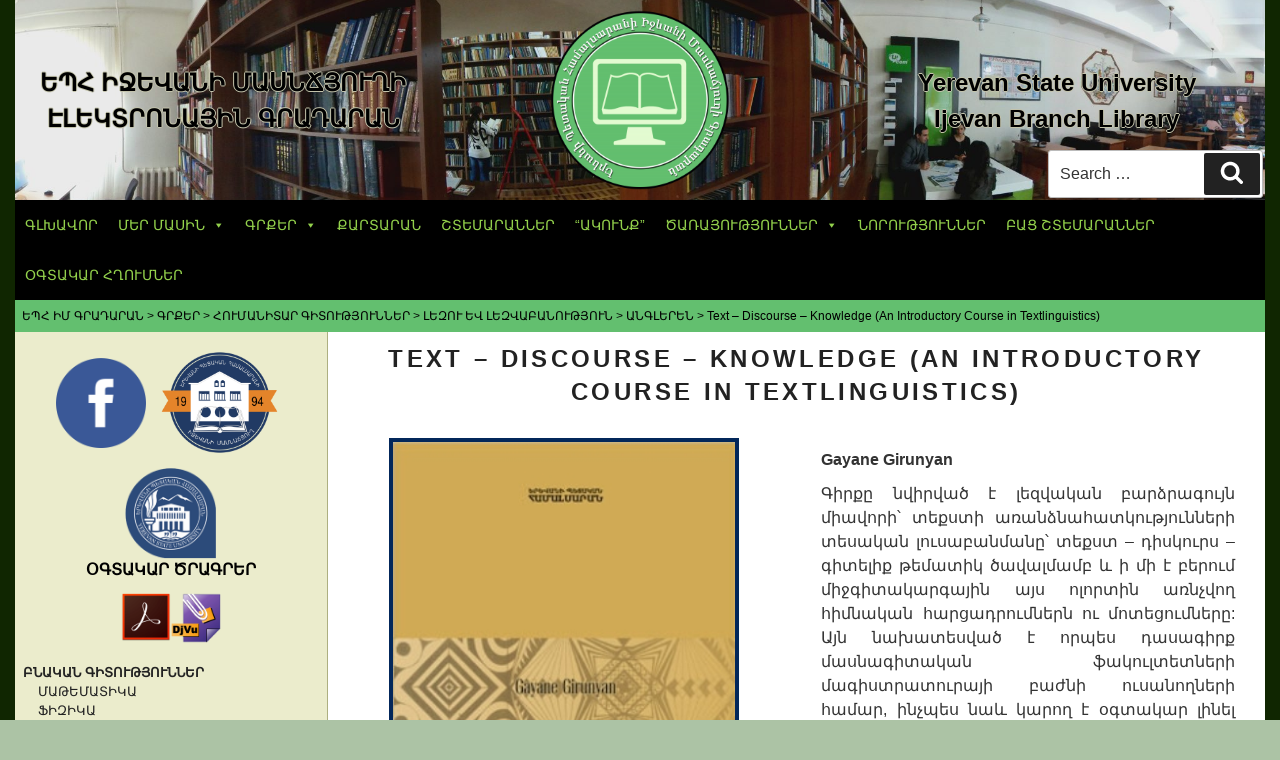

--- FILE ---
content_type: text/html; charset=UTF-8
request_url: http://ijevanlib.ysu.am/text-discourse-knowledge-an-introductory-course-in-textlinguistics/
body_size: 101934
content:
<!DOCTYPE html>
<html lang="en-US" prefix="og: http://ogp.me/ns# fb: http://ogp.me/ns/fb#" class="no-js no-svg">
<head>
<meta charset="UTF-8">
<meta name="viewport" content="width=device-width, initial-scale=1">
<link rel="profile" href="http://gmpg.org/xfn/11">


<link rel="shortcut icon" href="http://www.worldlifeexpectancy.com/images/favicon.ico" type="image/x-icon" /> 


<link rel="apple-touch-icon" sizes="57x57" href="http://ijevanlib.ysu.am/wp-content/themes/library.ijevan/assets/images/favicon/apple-icon-57x57.png">
<link rel="apple-touch-icon" sizes="60x60" href="http://ijevanlib.ysu.am/wp-content/themes/library.ijevan/assets/images/favicon/apple-icon-60x60.png">
<link rel="apple-touch-icon" sizes="72x72" href="http://ijevanlib.ysu.am/wp-content/themes/library.ijevan/assets/images/favicon/apple-icon-72x72.png">
<link rel="apple-touch-icon" sizes="76x76" href="http://ijevanlib.ysu.am/wp-content/themes/library.ijevan/assets/images/favicon/apple-icon-76x76.png">
<link rel="apple-touch-icon" sizes="114x114" href="http://ijevanlib.ysu.am/wp-content/themes/library.ijevan/assets/images/favicon/apple-icon-114x114.png">
<link rel="apple-touch-icon" sizes="120x120" href="http://ijevanlib.ysu.am/wp-content/themes/library.ijevan/assets/images/favicon/apple-icon-120x120.png">
<link rel="apple-touch-icon" sizes="144x144" href="http://ijevanlib.ysu.am/wp-content/themes/library.ijevan/assets/images/favicon/apple-icon-144x144.png">
<link rel="apple-touch-icon" sizes="152x152" href="http://ijevanlib.ysu.am/wp-content/themes/library.ijevan/assets/images/favicon/apple-icon-152x152.png">
<link rel="apple-touch-icon" sizes="180x180" href="http://ijevanlib.ysu.am/wp-content/themes/library.ijevan/assets/images/favicon/apple-icon-180x180.png">
<link rel="icon" type="image/png" sizes="192x192"  href="http://ijevanlib.ysu.am/wp-content/themes/library.ijevan/assets/images/favicon/android-icon-192x192.png">
<link rel="icon" type="image/png" sizes="32x32" href="http://ijevanlib.ysu.am/wp-content/themes/library.ijevan/assets/images/favicon/favicon-32x32.png">
<link rel="icon" type="image/png" sizes="96x96" href="http://ijevanlib.ysu.am/wp-content/themes/library.ijevan/assets/images/favicon/favicon-96x96.png">
<link rel="icon" type="image/png" sizes="16x16" href="http://ijevanlib.ysu.am/wp-content/themes/library.ijevan/assets/images/favicon/favicon-16x16.png">
<link rel="manifest" href="http://ijevanlib.ysu.am/wp-content/themes/library.ijevan/assets/images/favicon/manifest.json">
<meta name="msapplication-TileColor" content="#ffffff">
<meta name="msapplication-TileImage" content="http://ijevanlib.ysu.am/wp-content/themes/library.ijevan/assets/images/favicon/ms-icon-144x144.png">
<meta name="theme-color" content="#ffffff">


<script>(function(html){html.className = html.className.replace(/\bno-js\b/,'js')})(document.documentElement);</script>
<title>Text – Discourse – Knowledge (An Introductory Course in Textlinguistics) | ԵՊՀ ԻՄ ԳՐԱԴԱՐԱՆ</title>

<!-- All in One SEO Pack 2.4.2 by Michael Torbert of Semper Fi Web Design[2870,2973] -->
<link rel="canonical" href="http://ijevanlib.ysu.am/text-discourse-knowledge-an-introductory-course-in-textlinguistics/" />
<!-- /all in one seo pack -->
<link rel='dns-prefetch' href='//s.w.org' />
<link rel="alternate" type="application/rss+xml" title="ԵՊՀ ԻՄ ԳՐԱԴԱՐԱՆ &raquo; Feed" href="http://ijevanlib.ysu.am/feed/" />
		<script type="text/javascript">
			window._wpemojiSettings = {"baseUrl":"https:\/\/s.w.org\/images\/core\/emoji\/2.3\/72x72\/","ext":".png","svgUrl":"https:\/\/s.w.org\/images\/core\/emoji\/2.3\/svg\/","svgExt":".svg","source":{"concatemoji":"http:\/\/ijevanlib.ysu.am\/wp-includes\/js\/wp-emoji-release.min.js?ver=4.9"}};
			!function(a,b,c){function d(a,b){var c=String.fromCharCode;l.clearRect(0,0,k.width,k.height),l.fillText(c.apply(this,a),0,0);var d=k.toDataURL();l.clearRect(0,0,k.width,k.height),l.fillText(c.apply(this,b),0,0);var e=k.toDataURL();return d===e}function e(a){var b;if(!l||!l.fillText)return!1;switch(l.textBaseline="top",l.font="600 32px Arial",a){case"flag":return!(b=d([55356,56826,55356,56819],[55356,56826,8203,55356,56819]))&&(b=d([55356,57332,56128,56423,56128,56418,56128,56421,56128,56430,56128,56423,56128,56447],[55356,57332,8203,56128,56423,8203,56128,56418,8203,56128,56421,8203,56128,56430,8203,56128,56423,8203,56128,56447]),!b);case"emoji":return b=d([55358,56794,8205,9794,65039],[55358,56794,8203,9794,65039]),!b}return!1}function f(a){var c=b.createElement("script");c.src=a,c.defer=c.type="text/javascript",b.getElementsByTagName("head")[0].appendChild(c)}var g,h,i,j,k=b.createElement("canvas"),l=k.getContext&&k.getContext("2d");for(j=Array("flag","emoji"),c.supports={everything:!0,everythingExceptFlag:!0},i=0;i<j.length;i++)c.supports[j[i]]=e(j[i]),c.supports.everything=c.supports.everything&&c.supports[j[i]],"flag"!==j[i]&&(c.supports.everythingExceptFlag=c.supports.everythingExceptFlag&&c.supports[j[i]]);c.supports.everythingExceptFlag=c.supports.everythingExceptFlag&&!c.supports.flag,c.DOMReady=!1,c.readyCallback=function(){c.DOMReady=!0},c.supports.everything||(h=function(){c.readyCallback()},b.addEventListener?(b.addEventListener("DOMContentLoaded",h,!1),a.addEventListener("load",h,!1)):(a.attachEvent("onload",h),b.attachEvent("onreadystatechange",function(){"complete"===b.readyState&&c.readyCallback()})),g=c.source||{},g.concatemoji?f(g.concatemoji):g.wpemoji&&g.twemoji&&(f(g.twemoji),f(g.wpemoji)))}(window,document,window._wpemojiSettings);
		</script>
		<style type="text/css">
img.wp-smiley,
img.emoji {
	display: inline !important;
	border: none !important;
	box-shadow: none !important;
	height: 1em !important;
	width: 1em !important;
	margin: 0 .07em !important;
	vertical-align: -0.1em !important;
	background: none !important;
	padding: 0 !important;
}
</style>
<link rel='stylesheet' id='contact-form-7-css'  href='http://ijevanlib.ysu.am/wp-content/plugins/contact-form-7/includes/css/styles.css?ver=4.9' type='text/css' media='all' />
<link rel='stylesheet' id='megamenu-css'  href='http://ijevanlib.ysu.am/wp-content/uploads/maxmegamenu/style.css?ver=eadb36' type='text/css' media='all' />
<link rel='stylesheet' id='dashicons-css'  href='http://ijevanlib.ysu.am/wp-includes/css/dashicons.min.css?ver=4.9' type='text/css' media='all' />
<link rel='stylesheet' id='bootstrap.min-css'  href='http://ijevanlib.ysu.am/wp-content/themes/library.ijevan/assets/bootstrap/css/bootstrap.min.css?ver=4.9' type='text/css' media='all' />
<link rel='stylesheet' id='ibl-css'  href='http://ijevanlib.ysu.am/wp-content/themes/library.ijevan/ibl.css?ver=4.9' type='text/css' media='all' />
<script type='text/javascript' src='http://ijevanlib.ysu.am/wp-includes/js/jquery/jquery.js?ver=1.12.4'></script>
<script type='text/javascript' src='http://ijevanlib.ysu.am/wp-includes/js/jquery/jquery-migrate.min.js?ver=1.4.1'></script>
<script type='text/javascript'>
/* <![CDATA[ */
var ajax_tptn_tracker = {"ajax_url":"http:\/\/ijevanlib.ysu.am\/","top_ten_nonce":"b8600bcb30","top_ten_id":"1366","top_ten_blog_id":"1","activate_counter":"11","tptn_rnd":"965039870"};
/* ]]> */
</script>
<script type='text/javascript' src='http://ijevanlib.ysu.am/wp-content/plugins/top-10/includes/js/top-10-tracker.js?ver=4.9'></script>
<!--[if lt IE 9]>
<script type='text/javascript' src='http://ijevanlib.ysu.am/wp-content/themes/library.ijevan/assets/js/html5.js?ver=3.7.3'></script>
<![endif]-->
<link rel='https://api.w.org/' href='http://ijevanlib.ysu.am/wp-json/' />
<link rel="EditURI" type="application/rsd+xml" title="RSD" href="http://ijevanlib.ysu.am/xmlrpc.php?rsd" />
<link rel="wlwmanifest" type="application/wlwmanifest+xml" href="http://ijevanlib.ysu.am/wp-includes/wlwmanifest.xml" /> 
<link rel='prev' title='Հայ-վրացական ռազմաքաղաքական հարաբերությունները և Լոռու չեզոք գոտին 1920 &#8211; 1921 թթ.' href='http://ijevanlib.ysu.am/hay-vracakan_razmaqaghaqakan_haraberutyunnery/' />
<link rel='next' title='Foreign Languages for Special Purposes &#8211; 2015' href='http://ijevanlib.ysu.am/foreign-languages-for-special-purposes-2015/' />
<meta name="generator" content="WordPress 4.9" />
<link rel='shortlink' href='http://ijevanlib.ysu.am/?p=1366' />
<link rel="alternate" type="application/json+oembed" href="http://ijevanlib.ysu.am/wp-json/oembed/1.0/embed?url=http%3A%2F%2Fijevanlib.ysu.am%2Ftext-discourse-knowledge-an-introductory-course-in-textlinguistics%2F" />
<link rel="alternate" type="text/xml+oembed" href="http://ijevanlib.ysu.am/wp-json/oembed/1.0/embed?url=http%3A%2F%2Fijevanlib.ysu.am%2Ftext-discourse-knowledge-an-introductory-course-in-textlinguistics%2F&#038;format=xml" />
<style type="text/css">/** Mega Menu CSS: fs **/</style>

<!-- START - Facebook Open Graph, Google+ and Twitter Card Tags 2.1.5 -->
 <!-- Facebook Open Graph -->
  <meta property="og:locale" content="en_US"/>
  <meta property="og:site_name" content="ԵՊՀ ԻՄ ԳՐԱԴԱՐԱՆ"/>
  <meta property="og:title" content="Text – Discourse – Knowledge (An Introductory Course in Textlinguistics)"/>
  <meta property="og:url" content="http://ijevanlib.ysu.am/text-discourse-knowledge-an-introductory-course-in-textlinguistics/"/>
  <meta property="og:type" content="article"/>
  <meta property="og:description" content="Դասագիրք, Երևան, ԵՊՀ հրատ., 2017, 376 էջ"/>
  <meta property="og:image" content="http://ijevanlib.ysu.am/wp-content/uploads/2017/12/CjJ3mCjKaJ6xndo3RKoRD14086.jpg"/>
 <!-- Google+ / Schema.org -->
  <meta itemprop="name" content="Text – Discourse – Knowledge (An Introductory Course in Textlinguistics)"/>
  <meta itemprop="description" content="Դասագիրք, Երևան, ԵՊՀ հրատ., 2017, 376 էջ"/>
  <meta itemprop="image" content="http://ijevanlib.ysu.am/wp-content/uploads/2017/12/CjJ3mCjKaJ6xndo3RKoRD14086.jpg"/>
 <!-- Twitter Cards -->
  <meta name="twitter:title" content="Text – Discourse – Knowledge (An Introductory Course in Textlinguistics)"/>
  <meta name="twitter:url" content="http://ijevanlib.ysu.am/text-discourse-knowledge-an-introductory-course-in-textlinguistics/"/>
  <meta name="twitter:description" content="Դասագիրք, Երևան, ԵՊՀ հրատ., 2017, 376 էջ"/>
  <meta name="twitter:image" content="http://ijevanlib.ysu.am/wp-content/uploads/2017/12/CjJ3mCjKaJ6xndo3RKoRD14086.jpg"/>
  <meta name="twitter:card" content="summary_large_image"/>
 <!-- SEO -->
 <!-- Misc. tags -->
<!-- END - Facebook Open Graph, Google+ and Twitter Card Tags 2.1.5 -->
	
</head>

<body class="post-template-default single single-post postid-1366 single-format-standard wp-custom-logo mega-menu-top group-blog has-header-image has-sidebar colors-light">
<div id="page" class="site">

<!--	<header id="masthead" class="site-header" role="banner">-->
            <header id="masthead" class="" role="banner">

            <div class="container-fluid">
                <div class="row no-gutters ibl-header" 
                                          							                     style="background-image: url(http://ijevanlib.ysu.am/wp-content/uploads/2017/12/cropped-PANO_20171127_142523_15-1.jpg);"
                     

			                     
                     
                     >
                    <div class="col-sm-4 d-none d-sm-block">
                        <div class="ibl-header-left align-middle" >
                                <div>			<div class="textwidget"><p>ԵՊՀ ԻՋԵՎԱՆԻ ՄԱՍՆՃՅՈՒՂԻ<br />ԷԼԵԿՏՐՈՆԱՅԻՆ ԳՐԱԴԱՐԱՆ</p>
</div>
		</div>                        </div> 
                    </div>
                    <div class="col-sm-4 text-center" style="text-align: center">
                        <a href="http://ijevanlib.ysu.am/" rel="home">
                            
                            <img src="http://ijevanlib.ysu.am/wp-content/uploads/2018/01/cropped-logo.png" class="img-fluid ibl-header-logo" alt="ԵՊՀ ԻՄ ԳՐԱԴԱՐԱՆ">                        </a>
                    </div>
                    <div class="col-sm-4 d-none d-sm-block">
                        <div class="ibl-header-right">
                                <div>			<div class="textwidget"><p>Yerevan State University<br />Ijevan Branch Library</p>
</div>
		</div>                        </div>
                        <div class="ibl-header-right-bottom">
                                <div>

<form role="search" method="get" class="search-form" action="http://ijevanlib.ysu.am/">
	<label for="search-form-69728f3be32ac">
		<span class="screen-reader-text">Search for:</span>
	</label>
	<input type="search" id="search-form-69728f3be32ac" class="search-field" placeholder="Search &hellip;" value="" name="s" />
	<button type="submit" class="search-submit"><svg class="icon icon-search" aria-hidden="true" role="img"> <use href="#icon-search" xlink:href="#icon-search"></use> </svg><span class="screen-reader-text">Search</span></button>
</form>
</div>                        </div>
                    </div>
                </div>
            </div>
            

                        <div class="container-fluid">
                <div class="row no-gutters">
                    <div class="col-12">
                        <div class="navigation-top1" >
                    <nav id="site-navigation" class="main-navigation" role="navigation" aria-label="Top Menu">
	<button class="menu-toggle" aria-controls="top-menu" aria-expanded="false">
		<svg class="icon icon-bars" aria-hidden="true" role="img"> <use href="#icon-bars" xlink:href="#icon-bars"></use> </svg><svg class="icon icon-close" aria-hidden="true" role="img"> <use href="#icon-close" xlink:href="#icon-close"></use> </svg>Menu	</button>

	<div id="mega-menu-wrap-top" class="mega-menu-wrap"><div class="mega-menu-toggle" tabindex="0"><div class='mega-toggle-block mega-menu-toggle-block mega-toggle-block-right mega-toggle-block-1' id='mega-toggle-block-1'></div></div><ul id="mega-menu-top" class="mega-menu mega-menu-horizontal mega-no-js" data-event="hover_intent" data-effect="fade_up" data-effect-speed="200" data-second-click="close" data-document-click="collapse" data-vertical-behaviour="standard" data-breakpoint="576" data-unbind="true"><li class='mega-menu-item mega-menu-item-type-custom mega-menu-item-object-custom mega-menu-item-home mega-align-bottom-left mega-menu-flyout mega-menu-item-351' id='mega-menu-item-351'><a class="mega-menu-link" href="http://ijevanlib.ysu.am" tabindex="0">ԳԼԽԱՎՈՐ</a></li><li class='mega-menu-item mega-menu-item-type-custom mega-menu-item-object-custom mega-menu-item-has-children mega-align-bottom-left mega-menu-flyout mega-menu-item-1237' id='mega-menu-item-1237'><a class="mega-menu-link" href="#" aria-haspopup="true" tabindex="0">ՄԵՐ ՄԱՍԻՆ</a>
<ul class="mega-sub-menu">
<li class='mega-menu-item mega-menu-item-type-post_type mega-menu-item-object-page mega-menu-item-574' id='mega-menu-item-574'><a class="mega-menu-link" href="http://ijevanlib.ysu.am/about_library/">ԳՐԱԴԱՐԱՆԻ  ՄԱՍԻՆ</a></li><li class='mega-menu-item mega-menu-item-type-post_type mega-menu-item-object-page mega-menu-item-575' id='mega-menu-item-575'><a class="mega-menu-link" href="http://ijevanlib.ysu.am/staff/">ԱՇԽԱՏԱԿԱԶՄ</a></li><li class='mega-menu-item mega-menu-item-type-post_type mega-menu-item-object-page mega-menu-item-569' id='mega-menu-item-569'><a class="mega-menu-link" href="http://ijevanlib.ysu.am/documents/">ՓԱՍՏԱԹՂԹԵՐ</a></li><li class='mega-menu-item mega-menu-item-type-post_type mega-menu-item-object-page mega-menu-item-4065' id='mega-menu-item-4065'><a class="mega-menu-link" href="http://ijevanlib.ysu.am/tnoreni_uxerdz/">ՏՆՕՐԵՆԻ ՈՒՂԵՐՁ</a></li></ul>
</li><li class='mega-menu-item mega-menu-item-type-custom mega-menu-item-object-custom mega-menu-item-has-children mega-align-bottom-left mega-menu-megamenu mega-menu-item-60' id='mega-menu-item-60'><a class="mega-menu-link" href="#" aria-haspopup="true" tabindex="0">ԳՐՔԵՐ</a>
<ul class="mega-sub-menu">
<li class='mega-menu-item mega-menu-item-type-taxonomy mega-menu-item-object-category mega-menu-item-has-children mega-menu-columns-1-of-4 mega-menu-item-249' id='mega-menu-item-249'><a class="mega-menu-link" href="http://ijevanlib.ysu.am/category/book/natural-sciences/" aria-haspopup="true">ԲՆԱԿԱՆ ԳԻՏՈՒԹՅՈՒՆՆԵՐ</a>
	<ul class="mega-sub-menu">
<li class='mega-menu-item mega-menu-item-type-taxonomy mega-menu-item-object-category mega-menu-item-250' id='mega-menu-item-250'><a class="mega-menu-link" href="http://ijevanlib.ysu.am/category/book/natural-sciences/mathematics/">ՄԱԹԵՄԱՏԻԿԱ</a></li><li class='mega-menu-item mega-menu-item-type-taxonomy mega-menu-item-object-category mega-menu-item-251' id='mega-menu-item-251'><a class="mega-menu-link" href="http://ijevanlib.ysu.am/category/book/natural-sciences/physics/">ՖԻԶԻԿԱ</a></li><li class='mega-menu-item mega-menu-item-type-taxonomy mega-menu-item-object-category mega-menu-item-has-children mega-menu-item-252' id='mega-menu-item-252'><a class="mega-menu-link" href="http://ijevanlib.ysu.am/category/book/natural-sciences/information-technologies/" aria-haspopup="true">ԻՆՖՈՐՄԱՏԻԿԱ</a>
		<ul class="mega-sub-menu">
<li class='mega-menu-item mega-menu-item-type-taxonomy mega-menu-item-object-category mega-menu-item-6469' id='mega-menu-item-6469'><a class="mega-menu-link" href="http://ijevanlib.ysu.am/category/book/natural-sciences/information-technologies/theory/">ՏԵՍՈՒԹՅՈՒՆ</a></li>		</ul>
</li><li class='mega-menu-item mega-menu-item-type-taxonomy mega-menu-item-object-category mega-menu-item-253' id='mega-menu-item-253'><a class="mega-menu-link" href="http://ijevanlib.ysu.am/category/book/natural-sciences/biological/">ԿԵՆՍԱԲԱՆՈՒԹՅՈՒՆ</a></li><li class='mega-menu-item mega-menu-item-type-taxonomy mega-menu-item-object-category mega-menu-item-254' id='mega-menu-item-254'><a class="mega-menu-link" href="http://ijevanlib.ysu.am/category/book/natural-sciences/geography/">ԱՇԽԱՐՀԱԳՐՈՒԹՅՈՒՆ ԵՎ ՔԱՐՏԵԶԱԳՐՈՒԹՅՈՒՆ</a></li><li class='mega-menu-item mega-menu-item-type-taxonomy mega-menu-item-object-category mega-menu-item-255' id='mega-menu-item-255'><a class="mega-menu-link" href="http://ijevanlib.ysu.am/category/book/natural-sciences/chemical/">ՔԻՄԻԱ</a></li>	</ul>
</li><li class='mega-menu-item mega-menu-item-type-taxonomy mega-menu-item-object-category mega-current-post-ancestor mega-menu-item-has-children mega-menu-columns-1-of-4 mega-menu-item-256' id='mega-menu-item-256'><a class="mega-menu-link" href="http://ijevanlib.ysu.am/category/book/social/" aria-haspopup="true">ՀՈՒՄԱՆԻՏԱՐ ԳԻՏՈՒԹՅՈՒՆՆԵՐ</a>
	<ul class="mega-sub-menu">
<li class='mega-menu-item mega-menu-item-type-taxonomy mega-menu-item-object-category mega-menu-item-has-children mega-menu-item-257' id='mega-menu-item-257'><a class="mega-menu-link" href="http://ijevanlib.ysu.am/category/book/social/history/" aria-haspopup="true">ՊԱՏՄՈՒԹՅՈՒՆ</a>
		<ul class="mega-sub-menu">
<li class='mega-menu-item mega-menu-item-type-taxonomy mega-menu-item-object-category mega-menu-item-260' id='mega-menu-item-260'><a class="mega-menu-link" href="http://ijevanlib.ysu.am/category/book/social/history/armenian-history/">ՀԱՅՈՑ ՊԱՏՄՈՒԹՅՈՒՆ</a></li><li class='mega-menu-item mega-menu-item-type-taxonomy mega-menu-item-object-category mega-menu-item-259' id='mega-menu-item-259'><a class="mega-menu-link" href="http://ijevanlib.ysu.am/category/book/social/history/archeology-and-analysis/">ՀՆԱԳԻՏՈՒԹՅՈՒՆ ԵՎ ԱԶԳԱԳՐՈՒԹՅՈՒՆ</a></li><li class='mega-menu-item mega-menu-item-type-taxonomy mega-menu-item-object-category mega-menu-item-258' id='mega-menu-item-258'><a class="mega-menu-link" href="http://ijevanlib.ysu.am/category/book/social/history/world-history/">ՀԱՄԱՇԽԱՐՀԱՅԻՆ ՊԱՏՄՈՒԹՅՈՒՆ</a></li><li class='mega-menu-item mega-menu-item-type-taxonomy mega-menu-item-object-category mega-menu-item-3401' id='mega-menu-item-3401'><a class="mega-menu-link" href="http://ijevanlib.ysu.am/category/book/social/history/skzbnaxbyurner/">ՍԿԶԲՆԱՂԲՅՈՒՐՆԵՐ</a></li>		</ul>
</li><li class='mega-menu-item mega-menu-item-type-taxonomy mega-menu-item-object-category mega-menu-item-261' id='mega-menu-item-261'><a class="mega-menu-link" href="http://ijevanlib.ysu.am/category/book/social/pedagogy/">ՄԱՆԿԱՎԱՐԺՈՒԹՅՈՒՆ</a></li><li class='mega-menu-item mega-menu-item-type-taxonomy mega-menu-item-object-category mega-menu-item-262' id='mega-menu-item-262'><a class="mega-menu-link" href="http://ijevanlib.ysu.am/category/book/social/psychology/">ՀՈԳԵԲԱՆՈՒԹՅՈՒՆ</a></li><li class='mega-menu-item mega-menu-item-type-taxonomy mega-menu-item-object-category mega-current-post-ancestor mega-menu-item-has-children mega-menu-item-263' id='mega-menu-item-263'><a class="mega-menu-link" href="http://ijevanlib.ysu.am/category/book/social/linguistics/" aria-haspopup="true">ԼԵԶՈՒ ԵՎ ԼԵԶՎԱԲԱՆՈՒԹՅՈՒՆ</a>
		<ul class="mega-sub-menu">
<li class='mega-menu-item mega-menu-item-type-taxonomy mega-menu-item-object-category mega-menu-item-322' id='mega-menu-item-322'><a class="mega-menu-link" href="http://ijevanlib.ysu.am/category/book/social/linguistics/armenian-language/">ՀԱՅՈՑ ԼԵԶՈՒ</a></li><li class='mega-menu-item mega-menu-item-type-taxonomy mega-menu-item-object-category mega-current-post-ancestor mega-current-menu-parent mega-current-post-parent mega-menu-item-323' id='mega-menu-item-323'><a class="mega-menu-link" href="http://ijevanlib.ysu.am/category/book/social/linguistics/english-language/">ԱՆԳԼԵՐԵՆ</a></li><li class='mega-menu-item mega-menu-item-type-taxonomy mega-menu-item-object-category mega-menu-item-324' id='mega-menu-item-324'><a class="mega-menu-link" href="http://ijevanlib.ysu.am/category/book/social/linguistics/french-language/">ՖՐԱՆՍԵՐԵՆ</a></li><li class='mega-menu-item mega-menu-item-type-taxonomy mega-menu-item-object-category mega-menu-item-325' id='mega-menu-item-325'><a class="mega-menu-link" href="http://ijevanlib.ysu.am/category/book/social/linguistics/russian-language/">ՌՈՒՍԵՐԵՆ</a></li>		</ul>
</li><li class='mega-menu-item mega-menu-item-type-taxonomy mega-menu-item-object-category mega-menu-item-has-children mega-menu-item-264' id='mega-menu-item-264'><a class="mega-menu-link" href="http://ijevanlib.ysu.am/category/book/social/literature-fiction/" aria-haspopup="true">ԳԵՂ. ԳՐԱԿԱՆՈՒԹՅՈՒՆ ԵՎ ԳՐԱԿԱՆԱԳԻՏՈՒԹՅՈՒՆ</a>
		<ul class="mega-sub-menu">
<li class='mega-menu-item mega-menu-item-type-taxonomy mega-menu-item-object-category mega-menu-item-266' id='mega-menu-item-266'><a class="mega-menu-link" href="http://ijevanlib.ysu.am/category/book/social/literature-fiction/foreign-literature/">ԱՐՏԱՍԱՀՄԱՆՅԱՆ ԳՐԱԿԱՆՈՒԹՅՈՒՆ</a></li><li class='mega-menu-item mega-menu-item-type-taxonomy mega-menu-item-object-category mega-menu-item-265' id='mega-menu-item-265'><a class="mega-menu-link" href="http://ijevanlib.ysu.am/category/book/social/literature-fiction/literature-theory/">ԳՐԱԿԱՆԱԳԻՏՈՒԹՅՈՒՆ ԵՎ ԳՐԱԿ.ՏԵՍ.</a></li><li class='mega-menu-item mega-menu-item-type-taxonomy mega-menu-item-object-category mega-menu-item-267' id='mega-menu-item-267'><a class="mega-menu-link" href="http://ijevanlib.ysu.am/category/book/social/literature-fiction/russian-literature/">ՌՈՒՍ ԳՐԱԿԱՆՈՒԹՅՈՒՆ</a></li><li class='mega-menu-item mega-menu-item-type-taxonomy mega-menu-item-object-category mega-menu-item-268' id='mega-menu-item-268'><a class="mega-menu-link" href="http://ijevanlib.ysu.am/category/book/social/literature-fiction/armenian-literature/">ՀԱՅ ԳՐԱԿԱՆՈՒԹՅՈՒՆ</a></li>		</ul>
</li><li class='mega-menu-item mega-menu-item-type-taxonomy mega-menu-item-object-category mega-menu-item-269' id='mega-menu-item-269'><a class="mega-menu-link" href="http://ijevanlib.ysu.am/category/book/social/philosophy/">ՓԻԼԻՍՈՓԱՅՈՒԹՅՈՒՆ</a></li><li class='mega-menu-item mega-menu-item-type-taxonomy mega-menu-item-object-category mega-menu-item-270' id='mega-menu-item-270'><a class="mega-menu-link" href="http://ijevanlib.ysu.am/category/book/social/politics/">ՔԱՂԱՔԱԳԻՏՈՒԹՅՈՒՆ</a></li><li class='mega-menu-item mega-menu-item-type-taxonomy mega-menu-item-object-category mega-menu-item-271' id='mega-menu-item-271'><a class="mega-menu-link" href="http://ijevanlib.ysu.am/category/book/social/jurisprudence/">ԻՐԱՎԱԳԻՏՈՒԹՅՈՒՆ</a></li><li class='mega-menu-item mega-menu-item-type-taxonomy mega-menu-item-object-category mega-menu-item-5142' id='mega-menu-item-5142'><a class="mega-menu-link" href="http://ijevanlib.ysu.am/category/book/social/sociology_and_journalism/">ՍՈՑԻՈԼՈԳԻԱ ԵՎ ԺՈՒՌՆԱԼԻՍՏԻԿԱ</a></li>	</ul>
</li><li class='mega-menu-item mega-menu-item-type-taxonomy mega-menu-item-object-category mega-menu-item-has-children mega-menu-columns-1-of-4 mega-menu-item-272' id='mega-menu-item-272'><a class="mega-menu-link" href="http://ijevanlib.ysu.am/category/book/economics/" aria-haspopup="true">ՏՆՏԵՍԱԳԻՏՈՒԹՅՈՒՆ</a>
	<ul class="mega-sub-menu">
<li class='mega-menu-item mega-menu-item-type-taxonomy mega-menu-item-object-category mega-menu-item-has-children mega-menu-item-273' id='mega-menu-item-273'><a class="mega-menu-link" href="http://ijevanlib.ysu.am/category/book/economics/economics-and-finances/" aria-haspopup="true">ՏՆՏԵՍԱԳԻՏՈՒԹՅՈՒՆ ԵՎ ՖԻՆԱՆՍՆԵՐ</a>
		<ul class="mega-sub-menu">
<li class='mega-menu-item mega-menu-item-type-taxonomy mega-menu-item-object-category mega-menu-item-3269' id='mega-menu-item-3269'><a class="mega-menu-link" href="http://ijevanlib.ysu.am/category/book/economics/economics-and-finances/theory-of-economics-international-economics/">ՏՆՏԵՍԱԳԻՏՈՒԹՅԱՆ ՏԵՍՈՒԹՅՈՒՆ, ՄԻՋԱԶԳԱՅԻՆ ՏՆՏԵՍԱԳԻՏՈՒԹՅՈՒՆ</a></li><li class='mega-menu-item mega-menu-item-type-taxonomy mega-menu-item-object-category mega-menu-item-3270' id='mega-menu-item-3270'><a class="mega-menu-link" href="http://ijevanlib.ysu.am/category/book/economics/economics-and-finances/finance-financial-management/">ՖԻՆԱՆՍՆԵՐ, ՖԻՆԱՆՍԱԿԱՆ ՄԵՆԵՋՄԵՆԹ</a></li><li class='mega-menu-item mega-menu-item-type-taxonomy mega-menu-item-object-category mega-menu-item-3271' id='mega-menu-item-3271'><a class="mega-menu-link" href="http://ijevanlib.ysu.am/category/book/economics/economics-and-finances/banking-labor-economics/">ԲԱՆԿԱՅԻՆ ԳՈՐԾ, ԱՇԽԱՏԱՆՔԻ ԷԿՈՆՈՄԻԿԱ</a></li><li class='mega-menu-item mega-menu-item-type-taxonomy mega-menu-item-object-category mega-menu-item-3272' id='mega-menu-item-3272'><a class="mega-menu-link" href="http://ijevanlib.ysu.am/category/book/economics/economics-and-finances/accounting/">ՀԱՇՎԱՊԱՀԱԿԱՆ ՀԱՇՎԱՌՈՒՄ</a></li><li class='mega-menu-item mega-menu-item-type-taxonomy mega-menu-item-object-category mega-menu-item-3273' id='mega-menu-item-3273'><a class="mega-menu-link" href="http://ijevanlib.ysu.am/category/book/economics/economics-and-finances/marketing/">ՄԱՐՔԵԹԻՆԳ</a></li>		</ul>
</li><li class='mega-menu-item mega-menu-item-type-taxonomy mega-menu-item-object-category mega-menu-item-274' id='mega-menu-item-274'><a class="mega-menu-link" href="http://ijevanlib.ysu.am/category/book/economics/service-and-tourism/">ՍԵՐՎԻՍ ԵՎ ԶԲՈՍԱՇՐՋՈՒԹՅՈՒՆ</a></li>	</ul>
</li><li class='mega-menu-item mega-menu-item-type-taxonomy mega-menu-item-object-category mega-menu-item-has-children mega-menu-columns-1-of-4 mega-menu-item-275' id='mega-menu-item-275'><a class="mega-menu-link" href="http://ijevanlib.ysu.am/category/book/applied-art-and-design/" aria-haspopup="true">ԿԻՐԱՌԱԿԱՆ ԱՐՎԵՍՏ ԵՎ ԴԻԶԱՅՆ</a>
	<ul class="mega-sub-menu">
<li class='mega-menu-item mega-menu-item-type-taxonomy mega-menu-item-object-category mega-menu-item-276' id='mega-menu-item-276'><a class="mega-menu-link" href="http://ijevanlib.ysu.am/category/book/applied-art-and-design/art-history-and-theory/">ԱՐՎԵՍՏԻ ՊԱՏՄՈՒԹՅՈՒՆ ԵՎ ՏԵՍՈՒԹՅՈՒՆ</a></li><li class='mega-menu-item mega-menu-item-type-taxonomy mega-menu-item-object-category mega-menu-item-277' id='mega-menu-item-277'><a class="mega-menu-link" href="http://ijevanlib.ysu.am/category/book/applied-art-and-design/culture/">ՄՇԱԿՈՒՅԹ ԵՎ ՄՇԱԿՈՒԹԱԲԱՆՈՒԹՅՈՒՆ</a></li><li class='mega-menu-item mega-menu-item-type-taxonomy mega-menu-item-object-category mega-menu-item-278' id='mega-menu-item-278'><a class="mega-menu-link" href="http://ijevanlib.ysu.am/category/book/applied-art-and-design/design/">ԴԻԶԱՅՆ</a></li>	</ul>
</li></ul>
</li><li class='mega-menu-item mega-menu-item-type-custom mega-menu-item-object-custom mega-align-bottom-left mega-menu-flyout mega-menu-item-6443' id='mega-menu-item-6443'><a class="mega-menu-link" href="http://koha.ysu.am/" tabindex="0">ՔԱՐՏԱՐԱՆ</a></li><li class='mega-menu-item mega-menu-item-type-post_type mega-menu-item-object-page mega-align-bottom-left mega-menu-flyout mega-menu-item-6559' id='mega-menu-item-6559'><a class="mega-menu-link" href="http://ijevanlib.ysu.am/repositories/" tabindex="0">ՇՏԵՄԱՐԱՆՆԵՐ</a></li><li class='mega-menu-item mega-menu-item-type-taxonomy mega-menu-item-object-category mega-align-bottom-left mega-menu-flyout mega-menu-item-1236' id='mega-menu-item-1236'><a class="mega-menu-link" href="http://ijevanlib.ysu.am/category/akunq/" tabindex="0">“ԱԿՈՒՆՔ”</a></li><li class='mega-menu-item mega-menu-item-type-post_type mega-menu-item-object-page mega-menu-item-has-children mega-align-bottom-left mega-menu-flyout mega-menu-item-76' id='mega-menu-item-76'><a class="mega-menu-link" href="http://ijevanlib.ysu.am/services/" aria-haspopup="true" tabindex="0">ԾԱՌԱՅՈՒԹՅՈՒՆՆԵՐ</a>
<ul class="mega-sub-menu">
<li class='mega-menu-item mega-menu-item-type-post_type mega-menu-item-object-page mega-menu-item-78' id='mega-menu-item-78'><a class="mega-menu-link" href="http://ijevanlib.ysu.am/services/online-order/">ԱՌՑԱՆՑ ՊԱՏՎԵՐ</a></li><li class='mega-menu-item mega-menu-item-type-post_type mega-menu-item-object-page mega-menu-item-6495' id='mega-menu-item-6495'><a class="mega-menu-link" href="http://ijevanlib.ysu.am/services/ask-question/">ՀԱՐՑ ԳՐԱԴԱՐԱՆԱՎԱՐԻՆ</a></li></ul>
</li><li class='mega-menu-item mega-menu-item-type-taxonomy mega-menu-item-object-category mega-align-bottom-left mega-menu-flyout mega-menu-item-176' id='mega-menu-item-176'><a class="mega-menu-link" href="http://ijevanlib.ysu.am/category/news/" tabindex="0">ՆՈՐՈՒԹՅՈՒՆՆԵՐ</a></li><li class='mega-menu-item mega-menu-item-type-custom mega-menu-item-object-custom mega-align-bottom-left mega-menu-flyout mega-menu-item-6952' id='mega-menu-item-6952'><a class="mega-menu-link" href="https://www.ysu.am/library/8318" tabindex="0">ԲԱՑ ՇՏԵՄԱՐԱՆՆԵՐ</a></li><li class='mega-menu-item mega-menu-item-type-post_type mega-menu-item-object-page mega-align-bottom-left mega-menu-flyout mega-menu-item-282' id='mega-menu-item-282'><a class="mega-menu-link" href="http://ijevanlib.ysu.am/links/" tabindex="0">ՕԳՏԱԿԱՐ ՀՂՈՒՄՆԵՐ</a></li></ul></div>
	
</nav><!-- #site-navigation -->
                        </div><!-- .navigation-top -->
                    </div>
                </div>
            </div>
            
	</header><!-- #masthead -->

	<div class="single-featured-image-header"><img width="350" height="498" src="http://ijevanlib.ysu.am/wp-content/uploads/2017/12/CjJ3mCjKaJ6xndo3RKoRD14086.jpg" class="attachment-twentyseventeen-featured-image size-twentyseventeen-featured-image wp-post-image" alt="" sizes="100vw" /></div><!-- .single-featured-image-header -->        <div class="container-fluid">
    <div class="row no-gutters ibl-breadcrumb">
        <div class="col-md-12 d-none d-md-block">
            <!-- Breadcrumb NavXT 5.7.1 -->
<span property="itemListElement" typeof="ListItem"><a property="item" typeof="WebPage" title="Go to ԵՊՀ ԻՄ ԳՐԱԴԱՐԱՆ." href="http://ijevanlib.ysu.am" class="home"><span property="name">ԵՊՀ ԻՄ ԳՐԱԴԱՐԱՆ</span></a><meta property="position" content="1"></span> &gt; <span property="itemListElement" typeof="ListItem"><a property="item" typeof="WebPage" title="Go to the ԳՐՔԵՐ category archives." href="http://ijevanlib.ysu.am/category/book/" class="taxonomy category"><span property="name">ԳՐՔԵՐ</span></a><meta property="position" content="2"></span> &gt; <span property="itemListElement" typeof="ListItem"><a property="item" typeof="WebPage" title="Go to the ՀՈՒՄԱՆԻՏԱՐ ԳԻՏՈՒԹՅՈՒՆՆԵՐ category archives." href="http://ijevanlib.ysu.am/category/book/social/" class="taxonomy category"><span property="name">ՀՈՒՄԱՆԻՏԱՐ ԳԻՏՈՒԹՅՈՒՆՆԵՐ</span></a><meta property="position" content="3"></span> &gt; <span property="itemListElement" typeof="ListItem"><a property="item" typeof="WebPage" title="Go to the ԼԵԶՈՒ ԵՎ ԼԵԶՎԱԲԱՆՈՒԹՅՈՒՆ category archives." href="http://ijevanlib.ysu.am/category/book/social/linguistics/" class="taxonomy category"><span property="name">ԼԵԶՈՒ ԵՎ ԼԵԶՎԱԲԱՆՈՒԹՅՈՒՆ</span></a><meta property="position" content="4"></span> &gt; <span property="itemListElement" typeof="ListItem"><a property="item" typeof="WebPage" title="Go to the ԱՆԳԼԵՐԵՆ category archives." href="http://ijevanlib.ysu.am/category/book/social/linguistics/english-language/" class="taxonomy category"><span property="name">ԱՆԳԼԵՐԵՆ</span></a><meta property="position" content="5"></span> &gt; <span property="itemListElement" typeof="ListItem"><span property="name">Text – Discourse – Knowledge (An Introductory Course in Textlinguistics)</span><meta property="position" content="6"></span>        </div>
    </div>
</div>
        
        
<!--	<div class="site-content-contain">
		<div id="content" class="site-content">-->


<div class="container-fluid">
    <div class="row no-gutters">
        <div class="col-md-3 d-none d-md-block  ibl-left-nav ">
            <aside class="widget-area" role="complementary">
                    <div id="text-10" class="widget1 widget_text">			<div class="textwidget"><div style="text-align: center;"><a href="https://www.facebook.com/pg/ijevanlib.ysu.am/about/" target="blank"><img class="alignnone wp-image-1087" src="http://ijevanlib.ysu.am/wp-content/uploads/2017/12/Facebook-800x800.png" alt="" width="90" height="90" /></a>  <img class="alignnone  wp-image-7201" src="http://ijevanlib.ysu.am/wp-content/uploads/2025/01/հայերեն-3-800x800.png" alt="" width="131" height="131" /><a href="https://www.ysu.am"><img class="alignnone wp-image-7133" src="http://ijevanlib.ysu.am/wp-content/uploads/2024/09/YSU-logo_21-797x800.png" alt="" width="91" height="91" /></a></div>
</div>
		</div><div id="text-9" class="widget1 widget_text"><h2 class="rounded">ՕԳՏԱԿԱՐ ԾՐԱԳՐԵՐ</h2>			<div class="textwidget"><p><a href="https://get.adobe.com/reader"><img style="width: 50px;" src="/wp-content/uploads/2017/11/adobereader.png" /></a><a href="http://djvu.com/download/"><img style="width: 50px;" src="/wp-content/uploads/2017/11/windjview.png" /></a></p>
</div>
		</div><div id="nav_menu-2" class="widget1 widget_nav_menu"><div class="menu-left-navigation-menu-categories-container"><ul id="menu-left-navigation-menu-categories" class="menu"><li id="menu-item-127" class="menu-item menu-item-type-taxonomy menu-item-object-category menu-item-has-children menu-item-127"><a href="http://ijevanlib.ysu.am/category/book/natural-sciences/">ԲՆԱԿԱՆ ԳԻՏՈՒԹՅՈՒՆՆԵՐ</a>
<ul class="sub-menu">
	<li id="menu-item-130" class="menu-item menu-item-type-taxonomy menu-item-object-category menu-item-130"><a href="http://ijevanlib.ysu.am/category/book/natural-sciences/mathematics/">ՄԱԹԵՄԱՏԻԿԱ</a></li>
	<li id="menu-item-132" class="menu-item menu-item-type-taxonomy menu-item-object-category menu-item-132"><a href="http://ijevanlib.ysu.am/category/book/natural-sciences/physics/">ՖԻԶԻԿԱ</a></li>
	<li id="menu-item-326" class="menu-item menu-item-type-taxonomy menu-item-object-category menu-item-has-children menu-item-326"><a href="http://ijevanlib.ysu.am/category/book/natural-sciences/information-technologies/">ԻՆՖՈՐՄԱՏԻԿԱ</a>
	<ul class="sub-menu">
		<li id="menu-item-6471" class="menu-item menu-item-type-taxonomy menu-item-object-category menu-item-6471"><a href="http://ijevanlib.ysu.am/category/book/natural-sciences/information-technologies/theory/">ՏԵՍՈՒԹՅՈՒՆ</a></li>
		<li id="menu-item-6474" class="menu-item menu-item-type-taxonomy menu-item-object-category menu-item-6474"><a href="http://ijevanlib.ysu.am/category/book/natural-sciences/information-technologies/programming-languages/">ԾՐԱԳՐԱՎՈՐՄԱՆ ԼԵԶՈՒՆԵՐ</a></li>
		<li id="menu-item-6475" class="menu-item menu-item-type-taxonomy menu-item-object-category menu-item-6475"><a href="http://ijevanlib.ysu.am/category/book/natural-sciences/information-technologies/information-technology/">ՏԵՂԵԿԱՏՎԱԿԱՆ ՏԵԽՆՈԼՈԳԻԱՆԵՐ</a></li>
	</ul>
</li>
	<li id="menu-item-129" class="menu-item menu-item-type-taxonomy menu-item-object-category menu-item-129"><a href="http://ijevanlib.ysu.am/category/book/natural-sciences/biological/">ԿԵՆՍԱԲԱՆՈՒԹՅՈՒՆ</a></li>
	<li id="menu-item-128" class="menu-item menu-item-type-taxonomy menu-item-object-category menu-item-128"><a href="http://ijevanlib.ysu.am/category/book/natural-sciences/geography/">ԱՇԽԱՐՀԱԳՐՈՒԹՅՈՒՆ ԵՎ ՔԱՐՏԵԶԱԳՐՈՒԹՅՈՒՆ</a></li>
	<li id="menu-item-131" class="menu-item menu-item-type-taxonomy menu-item-object-category menu-item-131"><a href="http://ijevanlib.ysu.am/category/book/natural-sciences/chemical/">ՔԻՄԻԱ</a></li>
</ul>
</li>
<li id="menu-item-137" class="menu-item menu-item-type-taxonomy menu-item-object-category current-post-ancestor menu-item-has-children menu-item-137"><a href="http://ijevanlib.ysu.am/category/book/social/">ՀՈՒՄԱՆԻՏԱՐ ԳԻՏՈՒԹՅՈՒՆՆԵՐ</a>
<ul class="sub-menu">
	<li id="menu-item-144" class="menu-item menu-item-type-taxonomy menu-item-object-category menu-item-has-children menu-item-144"><a href="http://ijevanlib.ysu.am/category/book/social/history/">ՊԱՏՄՈՒԹՅՈՒՆ</a>
	<ul class="sub-menu">
		<li id="menu-item-329" class="menu-item menu-item-type-taxonomy menu-item-object-category menu-item-329"><a href="http://ijevanlib.ysu.am/category/book/social/history/armenian-history/">ՀԱՅՈՑ ՊԱՏՄՈՒԹՅՈՒՆ</a></li>
		<li id="menu-item-328" class="menu-item menu-item-type-taxonomy menu-item-object-category menu-item-328"><a href="http://ijevanlib.ysu.am/category/book/social/history/archeology-and-analysis/">ՀՆԱԳԻՏՈՒԹՅՈՒՆ ԵՎ ԱԶԳԱԳՐՈՒԹՅՈՒՆ</a></li>
		<li id="menu-item-327" class="menu-item menu-item-type-taxonomy menu-item-object-category menu-item-327"><a href="http://ijevanlib.ysu.am/category/book/social/history/world-history/">ՀԱՄԱՇԽԱՐՀԱՅԻՆ ՊԱՏՄՈՒԹՅՈՒՆ</a></li>
		<li id="menu-item-3402" class="menu-item menu-item-type-taxonomy menu-item-object-category menu-item-3402"><a href="http://ijevanlib.ysu.am/category/book/social/history/skzbnaxbyurner/">ՍԿԶԲՆԱՂԲՅՈՒՐՆԵՐ</a></li>
	</ul>
</li>
	<li id="menu-item-142" class="menu-item menu-item-type-taxonomy menu-item-object-category menu-item-142"><a href="http://ijevanlib.ysu.am/category/book/social/pedagogy/">ՄԱՆԿԱՎԱՐԺՈՒԹՅՈՒՆ</a></li>
	<li id="menu-item-141" class="menu-item menu-item-type-taxonomy menu-item-object-category menu-item-141"><a href="http://ijevanlib.ysu.am/category/book/social/psychology/">ՀՈԳԵԲԱՆՈՒԹՅՈՒՆ</a></li>
	<li id="menu-item-330" class="menu-item menu-item-type-taxonomy menu-item-object-category current-post-ancestor menu-item-has-children menu-item-330"><a href="http://ijevanlib.ysu.am/category/book/social/linguistics/">ԼԵԶՈՒ ԵՎ ԼԵԶՎԱԲԱՆՈՒԹՅՈՒՆ</a>
	<ul class="sub-menu">
		<li id="menu-item-331" class="menu-item menu-item-type-taxonomy menu-item-object-category menu-item-331"><a href="http://ijevanlib.ysu.am/category/book/social/linguistics/armenian-language/">ՀԱՅՈՑ ԼԵԶՈՒ</a></li>
		<li id="menu-item-332" class="menu-item menu-item-type-taxonomy menu-item-object-category current-post-ancestor current-menu-parent current-post-parent menu-item-332"><a href="http://ijevanlib.ysu.am/category/book/social/linguistics/english-language/">ԱՆԳԼԵՐԵՆ</a></li>
		<li id="menu-item-333" class="menu-item menu-item-type-taxonomy menu-item-object-category menu-item-333"><a href="http://ijevanlib.ysu.am/category/book/social/linguistics/french-language/">ՖՐԱՆՍԵՐԵՆ</a></li>
		<li id="menu-item-334" class="menu-item menu-item-type-taxonomy menu-item-object-category menu-item-334"><a href="http://ijevanlib.ysu.am/category/book/social/linguistics/russian-language/">ՌՈՒՍԵՐԵՆ</a></li>
	</ul>
</li>
	<li id="menu-item-138" class="menu-item menu-item-type-taxonomy menu-item-object-category menu-item-has-children menu-item-138"><a href="http://ijevanlib.ysu.am/category/book/social/literature-fiction/">ԳԵՂ. ԳՐԱԿԱՆՈՒԹՅՈՒՆ ԵՎ ԳՐԱԿԱՆԱԳԻՏՈՒԹՅՈՒՆ</a>
	<ul class="sub-menu">
		<li id="menu-item-335" class="menu-item menu-item-type-taxonomy menu-item-object-category menu-item-335"><a href="http://ijevanlib.ysu.am/category/book/social/literature-fiction/literature-theory/">ԳՐԱԿԱՆԱԳԻՏՈՒԹՅՈՒՆ ԵՎ ԳՐԱԿ.ՏԵՍ.</a></li>
		<li id="menu-item-336" class="menu-item menu-item-type-taxonomy menu-item-object-category menu-item-336"><a href="http://ijevanlib.ysu.am/category/book/social/literature-fiction/foreign-literature/">ԱՐՏԱՍԱՀՄԱՆՅԱՆ ԳՐԱԿԱՆՈՒԹՅՈՒՆ</a></li>
		<li id="menu-item-337" class="menu-item menu-item-type-taxonomy menu-item-object-category menu-item-337"><a href="http://ijevanlib.ysu.am/category/book/social/literature-fiction/russian-literature/">ՌՈՒՍ ԳՐԱԿԱՆՈՒԹՅՈՒՆ</a></li>
		<li id="menu-item-338" class="menu-item menu-item-type-taxonomy menu-item-object-category menu-item-338"><a href="http://ijevanlib.ysu.am/category/book/social/literature-fiction/armenian-literature/">ՀԱՅ ԳՐԱԿԱՆՈՒԹՅՈՒՆ</a></li>
	</ul>
</li>
	<li id="menu-item-147" class="menu-item menu-item-type-taxonomy menu-item-object-category menu-item-147"><a href="http://ijevanlib.ysu.am/category/book/social/philosophy/">ՓԻԼԻՍՈՓԱՅՈՒԹՅՈՒՆ</a></li>
	<li id="menu-item-148" class="menu-item menu-item-type-taxonomy menu-item-object-category menu-item-148"><a href="http://ijevanlib.ysu.am/category/book/social/politics/">ՔԱՂԱՔԱԳԻՏՈՒԹՅՈՒՆ</a></li>
	<li id="menu-item-139" class="menu-item menu-item-type-taxonomy menu-item-object-category menu-item-139"><a href="http://ijevanlib.ysu.am/category/book/social/jurisprudence/">ԻՐԱՎԱԳԻՏՈՒԹՅՈՒՆ</a></li>
	<li id="menu-item-5143" class="menu-item menu-item-type-taxonomy menu-item-object-category menu-item-5143"><a href="http://ijevanlib.ysu.am/category/book/social/sociology_and_journalism/">ՍՈՑԻՈԼՈԳԻԱ ԵՎ ԺՈՒՌՆԱԼԻՍՏԻԿԱ</a></li>
</ul>
</li>
<li id="menu-item-146" class="menu-item menu-item-type-taxonomy menu-item-object-category menu-item-has-children menu-item-146"><a href="http://ijevanlib.ysu.am/category/book/economics/">ՏՆՏԵՍԱԳԻՏՈՒԹՅՈՒՆ</a>
<ul class="sub-menu">
	<li id="menu-item-339" class="menu-item menu-item-type-taxonomy menu-item-object-category menu-item-has-children menu-item-339"><a href="http://ijevanlib.ysu.am/category/book/economics/economics-and-finances/">ՏՆՏԵՍԱԳԻՏՈՒԹՅՈՒՆ ԵՎ ՖԻՆԱՆՍՆԵՐ</a>
	<ul class="sub-menu">
		<li id="menu-item-3274" class="menu-item menu-item-type-taxonomy menu-item-object-category menu-item-3274"><a href="http://ijevanlib.ysu.am/category/book/economics/economics-and-finances/theory-of-economics-international-economics/">ՏՆՏԵՍԱԳԻՏՈՒԹՅԱՆ ՏԵՍՈՒԹՅՈՒՆ, ՄԻՋԱԶԳԱՅԻՆ ՏՆՏԵՍԱԳԻՏՈՒԹՅՈՒՆ</a></li>
		<li id="menu-item-3275" class="menu-item menu-item-type-taxonomy menu-item-object-category menu-item-3275"><a href="http://ijevanlib.ysu.am/category/book/economics/economics-and-finances/finance-financial-management/">ՖԻՆԱՆՍՆԵՐ, ՖԻՆԱՆՍԱԿԱՆ ՄԵՆԵՋՄԵՆԹ</a></li>
		<li id="menu-item-3276" class="menu-item menu-item-type-taxonomy menu-item-object-category menu-item-3276"><a href="http://ijevanlib.ysu.am/category/book/economics/economics-and-finances/banking-labor-economics/">ԲԱՆԿԱՅԻՆ ԳՈՐԾ, ԱՇԽԱՏԱՆՔԻ ԷԿՈՆՈՄԻԿԱ</a></li>
		<li id="menu-item-3277" class="menu-item menu-item-type-taxonomy menu-item-object-category menu-item-3277"><a href="http://ijevanlib.ysu.am/category/book/economics/economics-and-finances/accounting/">ՀԱՇՎԱՊԱՀԱԿԱՆ ՀԱՇՎԱՌՈՒՄ</a></li>
		<li id="menu-item-3278" class="menu-item menu-item-type-taxonomy menu-item-object-category menu-item-3278"><a href="http://ijevanlib.ysu.am/category/book/economics/economics-and-finances/marketing/">ՄԱՐՔԵԹԻՆԳ</a></li>
	</ul>
</li>
	<li id="menu-item-340" class="menu-item menu-item-type-taxonomy menu-item-object-category menu-item-340"><a href="http://ijevanlib.ysu.am/category/book/economics/service-and-tourism/">ՍԵՐՎԻՍ ԵՎ ԶԲՈՍԱՇՐՋՈՒԹՅՈՒՆ</a></li>
</ul>
</li>
<li id="menu-item-341" class="menu-item menu-item-type-taxonomy menu-item-object-category menu-item-has-children menu-item-341"><a href="http://ijevanlib.ysu.am/category/book/applied-art-and-design/">ԿԻՐԱՌԱԿԱՆ ԱՐՎԵՍՏ ԵՎ ԴԻԶԱՅՆ</a>
<ul class="sub-menu">
	<li id="menu-item-342" class="menu-item menu-item-type-taxonomy menu-item-object-category menu-item-342"><a href="http://ijevanlib.ysu.am/category/book/applied-art-and-design/art-history-and-theory/">ԱՐՎԵՍՏԻ ՊԱՏՄՈՒԹՅՈՒՆ ԵՎ ՏԵՍՈՒԹՅՈՒՆ</a></li>
	<li id="menu-item-343" class="menu-item menu-item-type-taxonomy menu-item-object-category menu-item-343"><a href="http://ijevanlib.ysu.am/category/book/applied-art-and-design/culture/">ՄՇԱԿՈՒՅԹ ԵՎ ՄՇԱԿՈՒԹԱԲԱՆՈՒԹՅՈՒՆ</a></li>
	<li id="menu-item-344" class="menu-item menu-item-type-taxonomy menu-item-object-category menu-item-344"><a href="http://ijevanlib.ysu.am/category/book/applied-art-and-design/design/">ԴԻԶԱՅՆ</a></li>
</ul>
</li>
</ul></div></div><div id="widget_tptn_pop-3" class="widget1 widget_widget_tptn_pop"><h2 class="rounded">ԱՄԵՆԱԸՆԹԵՐՑՎՈՂ  ԳՐՔԵՐ</h2><div class="tptn_posts  tptn_posts_widget tptn_posts_widget3"><ul><li><a href="http://ijevanlib.ysu.am/tariqayin-ev-mankavarjakan-hogebanutyun/"     class="tptn_link"><img src="http://ijevanlib.ysu.am/wp-content/uploads/2017/12/cvfbcfhfcghfh-270x387.jpg" alt="Տարիքային և մանկավարժական հոգեբանություն" title="Տարիքային և մանկավարժական հոգեբանություն" width="270" height="387" class="tptn_thumb tptn_featured" /></a></li><li><a href="http://ijevanlib.ysu.am/nazaryan_mayrenin_bolori_hamar/"     class="tptn_link"><img src="http://ijevanlib.ysu.am/wp-content/uploads/2018/01/fdrgttfhyt-270x387.jpg" alt="Մայրենին բոլորի համար" title="Մայրենին բոլորի համար" width="270" height="387" class="tptn_thumb tptn_featured" /></a></li><li><a href="http://ijevanlib.ysu.am/amirjanyan_mankavarjutyun/"     class="tptn_link"><img src="http://ijevanlib.ysu.am/wp-content/uploads/2017/12/amirjanyan-270x387.jpg" alt="Մանկավարժություն" title="Մանկավարժություն" width="270" height="387" class="tptn_thumb tptn_featured" /></a></li><li><a href="http://ijevanlib.ysu.am/sargsyan_hashvapahakan_hashvarum/"     class="tptn_link"><img src="http://ijevanlib.ysu.am/wp-content/uploads/2018/01/ghjghhhjhj-270x387.jpg" alt="Հաշվապահական հաշվառում" title="Հաշվապահական հաշվառում" width="270" height="387" class="tptn_thumb tptn_featured" /></a></li><li><a href="http://ijevanlib.ysu.am/jamanakakic_hayoc_lezvi_sharahyusutyun/"     class="tptn_link"><img src="http://ijevanlib.ysu.am/wp-content/uploads/2018/01/yujgyutyu-270x387.jpg" alt="Ժամանակակից  հայոց լեզվի շարահյուսություն" title="Ժամանակակից  հայոց լեզվի շարահյուսություն" width="270" height="387" class="tptn_thumb tptn_featured" /></a></li><li><a href="http://ijevanlib.ysu.am/suqisayan_jamanakakic_hajoc_lezu/"     class="tptn_link"><img src="http://ijevanlib.ysu.am/wp-content/uploads/2017/12/hjgvhjkjgh-270x387.jpg" alt="Ժամանակակից հայոց լեզու" title="Ժամանակակից հայոց լեզու" width="270" height="387" class="tptn_thumb tptn_featured" /></a></li><li><a href="http://ijevanlib.ysu.am/movses_xorenaci_hayoc_patmutyun/"     class="tptn_link"><img src="http://ijevanlib.ysu.am/wp-content/uploads/2018/01/cvfhfghfgh-270x387.jpg" alt="ՄՈՎՍԵՍ ԽՈՐԵՆԱՑԻ &lt;&lt;ՀԱՅՈՑ ՊԱՏՄՈՒԹՅՈՒՆ&gt;&gt;" title="ՄՈՎՍԵՍ ԽՈՐԵՆԱՑԻ &lt;&lt;ՀԱՅՈՑ ՊԱՏՄՈՒԹՅՈՒՆ&gt;&gt;" width="270" height="387" class="tptn_thumb tptn_featured" /></a></li><li><a href="http://ijevanlib.ysu.am/kirakosyan_tntesagitutyan_tesutyun/"     class="tptn_link"><img src="http://ijevanlib.ysu.am/wp-content/uploads/2018/06/image-270x387.jpg" alt="Տնտեսագիտության տեսություն" title="Տնտեսագիտության տեսություն" width="270" height="387" class="tptn_thumb tptn_featured" /></a></li><li><a href="http://ijevanlib.ysu.am/nahanjy_aranc_ergi/"     class="tptn_link"><img src="http://ijevanlib.ysu.am/wp-content/uploads/2018/03/dfghthyjutyu-270x387.jpg" alt="Նահանջը առանց երգի" title="Նահանջը առանց երգի" width="270" height="387" class="tptn_thumb tptn_featured" /></a></li><li><a href="http://ijevanlib.ysu.am/finansner_dramashrjanarutyun_ev_vark/"     class="tptn_link"><img src="http://ijevanlib.ysu.am/wp-content/uploads/2018/01/gfhfghfgh-270x387.jpg" alt="Ֆինանսներ, դրամաշրջանառություն և վարկ" title="Ֆինանսներ, դրամաշրջանառություն և վարկ" width="270" height="387" class="tptn_thumb tptn_featured" /></a></li></ul><div class="tptn_clear"></div></div></div><div id="text-14" class="widget1 widget_text">			<div class="textwidget"><p><strong><a href="http://ijevanlib.ysu.am/category/repository/">ԳԻՏԱՉԱՓԱԿԱՆ ՇՏԵՄԱՐԱՆՆԵՐ</a></strong></p>
</div>
		</div><div id="widget_sp_image-5" class="widget1 widget_sp_image"><a href="https://www.mathnet.ru/" target="_blank" class="widget_sp_image-image-link"><img width="200" height="150" class="attachment-200x150 aligncenter" style="max-width: 100%;" src="http://ijevanlib.ysu.am/wp-content/uploads/2022/10/mnet.jpg" /></a></div><div id="text-18" class="widget1 widget_text">			<div class="textwidget"><ul>
</div>
		</div><div id="widget_sp_image-4" class="widget1 widget_sp_image"><a href="https://rd.springer.com/" target="_blank" class="widget_sp_image-image-link"><img width="200" height="57" class="attachment-200x57 aligncenter" style="max-width: 100%;" src="http://ijevanlib.ysu.am/wp-content/uploads/2022/10/2.gif" /></a></div><div id="text-19" class="widget1 widget_text">			<div class="textwidget"><ul>
</div>
		</div><div id="widget_sp_image-7" class="widget1 widget_sp_image"><a href="https://elibrary.ru/" target="_blank" class="widget_sp_image-image-link"><img width="200" height="24" class="attachment-200x24 aligncenter" style="max-width: 100%;" src="http://ijevanlib.ysu.am/wp-content/uploads/2022/11/elibrary_ru2.png" /></a></div>            </aside><!-- #secondary -->        
        </div>
        <div class="col-md-9 ibl-book-item">

<!--            <div id="primary" class="content-area">
                    <main id="main" class="site-main" role="main">-->

                            <article id="post-1366" class="post-1366 post type-post status-publish format-standard has-post-thumbnail hentry category-english-language category-home-page-right">
    
 
    
<!--	<header class="entry-header">-->
		<h1 class="page-title">Text – Discourse – Knowledge (An Introductory Course in Textlinguistics)</h1><!--	</header> .entry-header -->

        <div class="row">
            <div class="col-sm-12 col-md">
                                        <div class="post-thumbnail">
                                <a href="http://ijevanlib.ysu.am/wp-content/uploads/2017/12/Text_Discourse_Knowledge.pdf">
                                        <img width="350" height="498" src="http://ijevanlib.ysu.am/wp-content/uploads/2017/12/CjJ3mCjKaJ6xndo3RKoRD14086.jpg" class="img-fluid wp-post-image" alt="" sizes="100vw" />                                </a>
                        </div><!-- .post-thumbnail -->
                  
            </div>
            <div class="col-sm-12 col-md">
                <div class="book-author">Gayane Girunyan</div>
                <div class="book-description">Գիրքը նվիրված է լեզվական բարձրագույն միավորի՝ տեքստի առանձնահատկությունների տեսական լուսաբանմանը՝ տեքստ – դիսկուրս – գիտելիք թեմատիկ ծավալմամբ և ի մի է բերում միջգիտակարգային այս ոլորտին առնչվող հիմնական հարցադրումներն ու մոտեցումները: Այն նախատեսված է որպես դասագիրք մասնագիտական ֆակուլտետների մագիստրատուրայի բաժնի ուսանողների համար, ինչպես նաև կարող է օգտակար լինել տեքստի հետազոտությամբ զբաղվող մասնագետների համար:

</div>
                <div class="book-attachment">
                    <a href="http://ijevanlib.ysu.am/wp-content/uploads/2017/12/Text_Discourse_Knowledge.pdf">
                         Դիտել                    </a>
                </div>
                
                
            </div>
        </div>
 


<!--	<div class="entry-content">
		<p>Դասագիրք, Երևան, ԵՊՀ հրատ., 2017, 376 էջ </p>
	</div> .entry-content -->

	
</article><!-- #post-## -->
<!--                    </main> #main 
            </div> #primary -->
        
        </div>    
    </div>    
        
</div>


<!--		</div> #content 
	</div> .site-content-contain -->
        
        
        <footer id="colophon" class="site-footer " role="contentinfo">

            <div class="container-fluid">
                <div class="row no-gutters ibl-footer">
                    <div class="col-sm">
                                                <aside class="widget-area" role="complementary">
                                        <div class="widget-column ibl-footer-navigation-left">
                                                <div><div class="menu-footer-left-container"><ul id="menu-footer-left" class="menu"><li id="menu-item-212" class="menu-item menu-item-type-post_type menu-item-object-page menu-item-212"><a href="http://ijevanlib.ysu.am/services/online-order/">ԱՌՑԱՆՑ ՊԱՏՎԵՐ</a></li>
<li id="menu-item-213" class="menu-item menu-item-type-post_type menu-item-object-page menu-item-213"><a href="http://ijevanlib.ysu.am/services/ask-question/">ՀԱՐՑ ԳՐԱԴԱՐԱՆԱՎԱՐԻՆ</a></li>
</ul></div></div><div>

<form role="search" method="get" class="search-form" action="http://ijevanlib.ysu.am/">
	<label for="search-form-69728f3c15855">
		<span class="screen-reader-text">Search for:</span>
	</label>
	<input type="search" id="search-form-69728f3c15855" class="search-field" placeholder="Search &hellip;" value="" name="s" />
	<button type="submit" class="search-submit"><svg class="icon icon-search" aria-hidden="true" role="img"> <use href="#icon-search" xlink:href="#icon-search"></use> </svg><span class="screen-reader-text">Search</span></button>
</form>
</div>                                        </div>
                        </aside><!-- .widget-area -->
                                            </div>
                    <div class="col-sm">
                                                <aside class="widget-area" role="complementary">
                                        <div class="widget-column ibl-footer-navigation-center">
                                                <div></div>                                        </div>
                        </aside><!-- .widget-area -->
                                            </div>
                    <div class="col-sm">
                                                <aside class="widget-area" role="complementary">
                                        <div class="widget-column ibl-footer-navigation-right">
                                                <div><div class="menu-footer-right-container"><ul id="menu-footer-right" class="menu"><li id="menu-item-210" class="menu-item menu-item-type-post_type menu-item-object-page menu-item-210"><a href="http://ijevanlib.ysu.am/contact-us/">ՀԵՏԱԴԱՐՁ ԿԱՊ</a></li>
<li id="menu-item-211" class="menu-item menu-item-type-post_type menu-item-object-page menu-item-211"><a href="http://ijevanlib.ysu.am/about-us/">ՄԵՐ ՄԱՍԻՆ</a></li>
</ul></div></div><div>			<div class="textwidget"><p>ԲՆԱԿԱՆ ԳԻՏՈՒԹՅՈՒՆՆԵՐ : 327321<br />
ՀՈՒՄԱՆԻՏԱՐ ԳԻՏՈՒԹՅՈՒՆՆԵՐ : 1157912<br />
ՏՆՏԵՍԱԳԻՏՈՒԹՅՈՒՆ :  261952<br />
ԿԻՐԱՌԱԿԱՆ ԱՐՎԵՍՏ ԵՎ ԴԻԶԱՅՆ :  43589<br />
“ԱԿՈՒՆՔ” :  17515</p>
</div>
		</div><div><h2 ></h2><ul><li><label>Today's Visits: </label>19,223</li><li><label>Total Visits: </label>27,830,260</li></ul></div>                                        </div>
                        </aside><!-- .widget-area -->
                                            </div>
                </div>    
                <div class="row no-gutters ibl-footer">
                    <div class="col-12">
                                                <aside class="widget-area" role="complementary">
                                        <div class="widget-column ibl-footer-full">
                                                <div>			<div class="textwidget"><div class="text-center">Երևանի Պետական Համալսարանի Իջևանի Մասնաճյուղի Գրադարան.<br />
Հասցե: ՀՀ Տավուշի մարզ, ք.Իջևան 4001, ՈՒսանողական 3</div>
</div>
		</div>                                        </div>
                        </aside><!-- .widget-area -->
                                            </div>
                </div>
            </div>
        </footer><!-- #colophon -->
        
</div><!-- #page -->
<script type='text/javascript'>
/* <![CDATA[ */
var wpcf7 = {"apiSettings":{"root":"http:\/\/ijevanlib.ysu.am\/wp-json\/contact-form-7\/v1","namespace":"contact-form-7\/v1"},"recaptcha":{"messages":{"empty":"Please verify that you are not a robot."}}};
/* ]]> */
</script>
<script type='text/javascript' src='http://ijevanlib.ysu.am/wp-content/plugins/contact-form-7/includes/js/scripts.js?ver=4.9'></script>
<script type='text/javascript'>
/* <![CDATA[ */
var twentyseventeenScreenReaderText = {"quote":"<svg class=\"icon icon-quote-right\" aria-hidden=\"true\" role=\"img\"> <use href=\"#icon-quote-right\" xlink:href=\"#icon-quote-right\"><\/use> <\/svg>"};
/* ]]> */
</script>
<script type='text/javascript' src='http://ijevanlib.ysu.am/wp-content/themes/library.ijevan/assets/js/skip-link-focus-fix.js?ver=1.0'></script>
<script type='text/javascript' src='http://ijevanlib.ysu.am/wp-includes/js/hoverIntent.min.js?ver=1.8.1'></script>
<script type='text/javascript'>
/* <![CDATA[ */
var megamenu = {"timeout":"300","interval":"100"};
/* ]]> */
</script>
<script type='text/javascript' src='http://ijevanlib.ysu.am/wp-content/plugins/megamenu/js/maxmegamenu.js?ver=2.4'></script>
<script type='text/javascript' src='http://ijevanlib.ysu.am/wp-includes/js/wp-embed.min.js?ver=4.9'></script>
<svg style="position: absolute; width: 0; height: 0; overflow: hidden;" version="1.1" xmlns="http://www.w3.org/2000/svg" xmlns:xlink="http://www.w3.org/1999/xlink">
<defs>
<symbol id="icon-behance" viewBox="0 0 37 32">
<path class="path1" d="M33 6.054h-9.125v2.214h9.125v-2.214zM28.5 13.661q-1.607 0-2.607 0.938t-1.107 2.545h7.286q-0.321-3.482-3.571-3.482zM28.786 24.107q1.125 0 2.179-0.571t1.357-1.554h3.946q-1.786 5.482-7.625 5.482-3.821 0-6.080-2.357t-2.259-6.196q0-3.714 2.33-6.17t6.009-2.455q2.464 0 4.295 1.214t2.732 3.196 0.902 4.429q0 0.304-0.036 0.839h-11.75q0 1.982 1.027 3.063t2.973 1.080zM4.946 23.214h5.286q3.661 0 3.661-2.982 0-3.214-3.554-3.214h-5.393v6.196zM4.946 13.625h5.018q1.393 0 2.205-0.652t0.813-2.027q0-2.571-3.393-2.571h-4.643v5.25zM0 4.536h10.607q1.554 0 2.768 0.25t2.259 0.848 1.607 1.723 0.563 2.75q0 3.232-3.071 4.696 2.036 0.571 3.071 2.054t1.036 3.643q0 1.339-0.438 2.438t-1.179 1.848-1.759 1.268-2.161 0.75-2.393 0.232h-10.911v-22.5z"></path>
</symbol>
<symbol id="icon-deviantart" viewBox="0 0 18 32">
<path class="path1" d="M18.286 5.411l-5.411 10.393 0.429 0.554h4.982v7.411h-9.054l-0.786 0.536-2.536 4.875-0.536 0.536h-5.375v-5.411l5.411-10.411-0.429-0.536h-4.982v-7.411h9.054l0.786-0.536 2.536-4.875 0.536-0.536h5.375v5.411z"></path>
</symbol>
<symbol id="icon-medium" viewBox="0 0 32 32">
<path class="path1" d="M10.661 7.518v20.946q0 0.446-0.223 0.759t-0.652 0.313q-0.304 0-0.589-0.143l-8.304-4.161q-0.375-0.179-0.634-0.598t-0.259-0.83v-20.357q0-0.357 0.179-0.607t0.518-0.25q0.25 0 0.786 0.268l9.125 4.571q0.054 0.054 0.054 0.089zM11.804 9.321l9.536 15.464-9.536-4.75v-10.714zM32 9.643v18.821q0 0.446-0.25 0.723t-0.679 0.277-0.839-0.232l-7.875-3.929zM31.946 7.5q0 0.054-4.58 7.491t-5.366 8.705l-6.964-11.321 5.786-9.411q0.304-0.5 0.929-0.5 0.25 0 0.464 0.107l9.661 4.821q0.071 0.036 0.071 0.107z"></path>
</symbol>
<symbol id="icon-slideshare" viewBox="0 0 32 32">
<path class="path1" d="M15.589 13.214q0 1.482-1.134 2.545t-2.723 1.063-2.723-1.063-1.134-2.545q0-1.5 1.134-2.554t2.723-1.054 2.723 1.054 1.134 2.554zM24.554 13.214q0 1.482-1.125 2.545t-2.732 1.063q-1.589 0-2.723-1.063t-1.134-2.545q0-1.5 1.134-2.554t2.723-1.054q1.607 0 2.732 1.054t1.125 2.554zM28.571 16.429v-11.911q0-1.554-0.571-2.205t-1.982-0.652h-19.857q-1.482 0-2.009 0.607t-0.527 2.25v12.018q0.768 0.411 1.58 0.714t1.446 0.5 1.446 0.33 1.268 0.196 1.25 0.071 1.045 0.009 1.009-0.036 0.795-0.036q1.214-0.018 1.696 0.482 0.107 0.107 0.179 0.161 0.464 0.446 1.089 0.911 0.125-1.625 2.107-1.554 0.089 0 0.652 0.027t0.768 0.036 0.813 0.018 0.946-0.018 0.973-0.080 1.089-0.152 1.107-0.241 1.196-0.348 1.205-0.482 1.286-0.616zM31.482 16.339q-2.161 2.661-6.643 4.5 1.5 5.089-0.411 8.304-1.179 2.018-3.268 2.643-1.857 0.571-3.25-0.268-1.536-0.911-1.464-2.929l-0.018-5.821v-0.018q-0.143-0.036-0.438-0.107t-0.42-0.089l-0.018 6.036q0.071 2.036-1.482 2.929-1.411 0.839-3.268 0.268-2.089-0.643-3.25-2.679-1.875-3.214-0.393-8.268-4.482-1.839-6.643-4.5-0.446-0.661-0.071-1.125t1.071 0.018q0.054 0.036 0.196 0.125t0.196 0.143v-12.393q0-1.286 0.839-2.196t2.036-0.911h22.446q1.196 0 2.036 0.911t0.839 2.196v12.393l0.375-0.268q0.696-0.482 1.071-0.018t-0.071 1.125z"></path>
</symbol>
<symbol id="icon-snapchat-ghost" viewBox="0 0 30 32">
<path class="path1" d="M15.143 2.286q2.393-0.018 4.295 1.223t2.92 3.438q0.482 1.036 0.482 3.196 0 0.839-0.161 3.411 0.25 0.125 0.5 0.125 0.321 0 0.911-0.241t0.911-0.241q0.518 0 1 0.321t0.482 0.821q0 0.571-0.563 0.964t-1.232 0.563-1.232 0.518-0.563 0.848q0 0.268 0.214 0.768 0.661 1.464 1.83 2.679t2.58 1.804q0.5 0.214 1.429 0.411 0.5 0.107 0.5 0.625 0 1.25-3.911 1.839-0.125 0.196-0.196 0.696t-0.25 0.83-0.589 0.33q-0.357 0-1.107-0.116t-1.143-0.116q-0.661 0-1.107 0.089-0.571 0.089-1.125 0.402t-1.036 0.679-1.036 0.723-1.357 0.598-1.768 0.241q-0.929 0-1.723-0.241t-1.339-0.598-1.027-0.723-1.036-0.679-1.107-0.402q-0.464-0.089-1.125-0.089-0.429 0-1.17 0.134t-1.045 0.134q-0.446 0-0.625-0.33t-0.25-0.848-0.196-0.714q-3.911-0.589-3.911-1.839 0-0.518 0.5-0.625 0.929-0.196 1.429-0.411 1.393-0.571 2.58-1.804t1.83-2.679q0.214-0.5 0.214-0.768 0-0.5-0.563-0.848t-1.241-0.527-1.241-0.563-0.563-0.938q0-0.482 0.464-0.813t0.982-0.33q0.268 0 0.857 0.232t0.946 0.232q0.321 0 0.571-0.125-0.161-2.536-0.161-3.393 0-2.179 0.482-3.214 1.143-2.446 3.071-3.536t4.714-1.125z"></path>
</symbol>
<symbol id="icon-yelp" viewBox="0 0 27 32">
<path class="path1" d="M13.804 23.554v2.268q-0.018 5.214-0.107 5.446-0.214 0.571-0.911 0.714-0.964 0.161-3.241-0.679t-2.902-1.589q-0.232-0.268-0.304-0.643-0.018-0.214 0.071-0.464 0.071-0.179 0.607-0.839t3.232-3.857q0.018 0 1.071-1.25 0.268-0.339 0.705-0.438t0.884 0.063q0.429 0.179 0.67 0.518t0.223 0.75zM11.143 19.071q-0.054 0.982-0.929 1.25l-2.143 0.696q-4.911 1.571-5.214 1.571-0.625-0.036-0.964-0.643-0.214-0.446-0.304-1.339-0.143-1.357 0.018-2.973t0.536-2.223 1-0.571q0.232 0 3.607 1.375 1.25 0.518 2.054 0.839l1.5 0.607q0.411 0.161 0.634 0.545t0.205 0.866zM25.893 24.375q-0.125 0.964-1.634 2.875t-2.42 2.268q-0.661 0.25-1.125-0.125-0.25-0.179-3.286-5.125l-0.839-1.375q-0.25-0.375-0.205-0.821t0.348-0.821q0.625-0.768 1.482-0.464 0.018 0.018 2.125 0.714 3.625 1.179 4.321 1.42t0.839 0.366q0.5 0.393 0.393 1.089zM13.893 13.089q0.089 1.821-0.964 2.179-1.036 0.304-2.036-1.268l-6.75-10.679q-0.143-0.625 0.339-1.107 0.732-0.768 3.705-1.598t4.009-0.563q0.714 0.179 0.875 0.804 0.054 0.321 0.393 5.455t0.429 6.777zM25.714 15.018q0.054 0.696-0.464 1.054-0.268 0.179-5.875 1.536-1.196 0.268-1.625 0.411l0.018-0.036q-0.411 0.107-0.821-0.071t-0.661-0.571q-0.536-0.839 0-1.554 0.018-0.018 1.339-1.821 2.232-3.054 2.679-3.643t0.607-0.696q0.5-0.339 1.161-0.036 0.857 0.411 2.196 2.384t1.446 2.991v0.054z"></path>
</symbol>
<symbol id="icon-vine" viewBox="0 0 27 32">
<path class="path1" d="M26.732 14.768v3.536q-1.804 0.411-3.536 0.411-1.161 2.429-2.955 4.839t-3.241 3.848-2.286 1.902q-1.429 0.804-2.893-0.054-0.5-0.304-1.080-0.777t-1.518-1.491-1.83-2.295-1.92-3.286-1.884-4.357-1.634-5.616-1.259-6.964h5.054q0.464 3.893 1.25 7.116t1.866 5.661 2.17 4.205 2.5 3.482q3.018-3.018 5.125-7.25-2.536-1.286-3.982-3.929t-1.446-5.946q0-3.429 1.857-5.616t5.071-2.188q3.179 0 4.875 1.884t1.696 5.313q0 2.839-1.036 5.107-0.125 0.018-0.348 0.054t-0.821 0.036-1.125-0.107-1.107-0.455-0.902-0.92q0.554-1.839 0.554-3.286 0-1.554-0.518-2.357t-1.411-0.804q-0.946 0-1.518 0.884t-0.571 2.509q0 3.321 1.875 5.241t4.768 1.92q1.107 0 2.161-0.25z"></path>
</symbol>
<symbol id="icon-vk" viewBox="0 0 35 32">
<path class="path1" d="M34.232 9.286q0.411 1.143-2.679 5.25-0.429 0.571-1.161 1.518-1.393 1.786-1.607 2.339-0.304 0.732 0.25 1.446 0.304 0.375 1.446 1.464h0.018l0.071 0.071q2.518 2.339 3.411 3.946 0.054 0.089 0.116 0.223t0.125 0.473-0.009 0.607-0.446 0.491-1.054 0.223l-4.571 0.071q-0.429 0.089-1-0.089t-0.929-0.393l-0.357-0.214q-0.536-0.375-1.25-1.143t-1.223-1.384-1.089-1.036-1.009-0.277q-0.054 0.018-0.143 0.063t-0.304 0.259-0.384 0.527-0.304 0.929-0.116 1.384q0 0.268-0.063 0.491t-0.134 0.33l-0.071 0.089q-0.321 0.339-0.946 0.393h-2.054q-1.268 0.071-2.607-0.295t-2.348-0.946-1.839-1.179-1.259-1.027l-0.446-0.429q-0.179-0.179-0.491-0.536t-1.277-1.625-1.893-2.696-2.188-3.768-2.33-4.857q-0.107-0.286-0.107-0.482t0.054-0.286l0.071-0.107q0.268-0.339 1.018-0.339l4.893-0.036q0.214 0.036 0.411 0.116t0.286 0.152l0.089 0.054q0.286 0.196 0.429 0.571 0.357 0.893 0.821 1.848t0.732 1.455l0.286 0.518q0.518 1.071 1 1.857t0.866 1.223 0.741 0.688 0.607 0.25 0.482-0.089q0.036-0.018 0.089-0.089t0.214-0.393 0.241-0.839 0.17-1.446 0-2.232q-0.036-0.714-0.161-1.304t-0.25-0.821l-0.107-0.214q-0.446-0.607-1.518-0.768-0.232-0.036 0.089-0.429 0.304-0.339 0.679-0.536 0.946-0.464 4.268-0.429 1.464 0.018 2.411 0.232 0.357 0.089 0.598 0.241t0.366 0.429 0.188 0.571 0.063 0.813-0.018 0.982-0.045 1.259-0.027 1.473q0 0.196-0.018 0.75t-0.009 0.857 0.063 0.723 0.205 0.696 0.402 0.438q0.143 0.036 0.304 0.071t0.464-0.196 0.679-0.616 0.929-1.196 1.214-1.92q1.071-1.857 1.911-4.018 0.071-0.179 0.179-0.313t0.196-0.188l0.071-0.054 0.089-0.045t0.232-0.054 0.357-0.009l5.143-0.036q0.696-0.089 1.143 0.045t0.554 0.295z"></path>
</symbol>
<symbol id="icon-search" viewBox="0 0 30 32">
<path class="path1" d="M20.571 14.857q0-3.304-2.348-5.652t-5.652-2.348-5.652 2.348-2.348 5.652 2.348 5.652 5.652 2.348 5.652-2.348 2.348-5.652zM29.714 29.714q0 0.929-0.679 1.607t-1.607 0.679q-0.964 0-1.607-0.679l-6.125-6.107q-3.196 2.214-7.125 2.214-2.554 0-4.884-0.991t-4.018-2.679-2.679-4.018-0.991-4.884 0.991-4.884 2.679-4.018 4.018-2.679 4.884-0.991 4.884 0.991 4.018 2.679 2.679 4.018 0.991 4.884q0 3.929-2.214 7.125l6.125 6.125q0.661 0.661 0.661 1.607z"></path>
</symbol>
<symbol id="icon-envelope-o" viewBox="0 0 32 32">
<path class="path1" d="M29.714 26.857v-13.714q-0.571 0.643-1.232 1.179-4.786 3.679-7.607 6.036-0.911 0.768-1.482 1.196t-1.545 0.866-1.83 0.438h-0.036q-0.857 0-1.83-0.438t-1.545-0.866-1.482-1.196q-2.821-2.357-7.607-6.036-0.661-0.536-1.232-1.179v13.714q0 0.232 0.17 0.402t0.402 0.17h26.286q0.232 0 0.402-0.17t0.17-0.402zM29.714 8.089v-0.438t-0.009-0.232-0.054-0.223-0.098-0.161-0.161-0.134-0.25-0.045h-26.286q-0.232 0-0.402 0.17t-0.17 0.402q0 3 2.625 5.071 3.446 2.714 7.161 5.661 0.107 0.089 0.625 0.527t0.821 0.67 0.795 0.563 0.902 0.491 0.768 0.161h0.036q0.357 0 0.768-0.161t0.902-0.491 0.795-0.563 0.821-0.67 0.625-0.527q3.714-2.946 7.161-5.661 0.964-0.768 1.795-2.063t0.83-2.348zM32 7.429v19.429q0 1.179-0.839 2.018t-2.018 0.839h-26.286q-1.179 0-2.018-0.839t-0.839-2.018v-19.429q0-1.179 0.839-2.018t2.018-0.839h26.286q1.179 0 2.018 0.839t0.839 2.018z"></path>
</symbol>
<symbol id="icon-close" viewBox="0 0 25 32">
<path class="path1" d="M23.179 23.607q0 0.714-0.5 1.214l-2.429 2.429q-0.5 0.5-1.214 0.5t-1.214-0.5l-5.25-5.25-5.25 5.25q-0.5 0.5-1.214 0.5t-1.214-0.5l-2.429-2.429q-0.5-0.5-0.5-1.214t0.5-1.214l5.25-5.25-5.25-5.25q-0.5-0.5-0.5-1.214t0.5-1.214l2.429-2.429q0.5-0.5 1.214-0.5t1.214 0.5l5.25 5.25 5.25-5.25q0.5-0.5 1.214-0.5t1.214 0.5l2.429 2.429q0.5 0.5 0.5 1.214t-0.5 1.214l-5.25 5.25 5.25 5.25q0.5 0.5 0.5 1.214z"></path>
</symbol>
<symbol id="icon-angle-down" viewBox="0 0 21 32">
<path class="path1" d="M19.196 13.143q0 0.232-0.179 0.411l-8.321 8.321q-0.179 0.179-0.411 0.179t-0.411-0.179l-8.321-8.321q-0.179-0.179-0.179-0.411t0.179-0.411l0.893-0.893q0.179-0.179 0.411-0.179t0.411 0.179l7.018 7.018 7.018-7.018q0.179-0.179 0.411-0.179t0.411 0.179l0.893 0.893q0.179 0.179 0.179 0.411z"></path>
</symbol>
<symbol id="icon-folder-open" viewBox="0 0 34 32">
<path class="path1" d="M33.554 17q0 0.554-0.554 1.179l-6 7.071q-0.768 0.911-2.152 1.545t-2.563 0.634h-19.429q-0.607 0-1.080-0.232t-0.473-0.768q0-0.554 0.554-1.179l6-7.071q0.768-0.911 2.152-1.545t2.563-0.634h19.429q0.607 0 1.080 0.232t0.473 0.768zM27.429 10.857v2.857h-14.857q-1.679 0-3.518 0.848t-2.929 2.134l-6.107 7.179q0-0.071-0.009-0.223t-0.009-0.223v-17.143q0-1.643 1.179-2.821t2.821-1.179h5.714q1.643 0 2.821 1.179t1.179 2.821v0.571h9.714q1.643 0 2.821 1.179t1.179 2.821z"></path>
</symbol>
<symbol id="icon-twitter" viewBox="0 0 30 32">
<path class="path1" d="M28.929 7.286q-1.196 1.75-2.893 2.982 0.018 0.25 0.018 0.75 0 2.321-0.679 4.634t-2.063 4.437-3.295 3.759-4.607 2.607-5.768 0.973q-4.839 0-8.857-2.589 0.625 0.071 1.393 0.071 4.018 0 7.161-2.464-1.875-0.036-3.357-1.152t-2.036-2.848q0.589 0.089 1.089 0.089 0.768 0 1.518-0.196-2-0.411-3.313-1.991t-1.313-3.67v-0.071q1.214 0.679 2.607 0.732-1.179-0.786-1.875-2.054t-0.696-2.75q0-1.571 0.786-2.911 2.161 2.661 5.259 4.259t6.634 1.777q-0.143-0.679-0.143-1.321 0-2.393 1.688-4.080t4.080-1.688q2.5 0 4.214 1.821 1.946-0.375 3.661-1.393-0.661 2.054-2.536 3.179 1.661-0.179 3.321-0.893z"></path>
</symbol>
<symbol id="icon-facebook" viewBox="0 0 19 32">
<path class="path1" d="M17.125 0.214v4.714h-2.804q-1.536 0-2.071 0.643t-0.536 1.929v3.375h5.232l-0.696 5.286h-4.536v13.554h-5.464v-13.554h-4.554v-5.286h4.554v-3.893q0-3.321 1.857-5.152t4.946-1.83q2.625 0 4.071 0.214z"></path>
</symbol>
<symbol id="icon-github" viewBox="0 0 27 32">
<path class="path1" d="M13.714 2.286q3.732 0 6.884 1.839t4.991 4.991 1.839 6.884q0 4.482-2.616 8.063t-6.759 4.955q-0.482 0.089-0.714-0.125t-0.232-0.536q0-0.054 0.009-1.366t0.009-2.402q0-1.732-0.929-2.536 1.018-0.107 1.83-0.321t1.679-0.696 1.446-1.188 0.946-1.875 0.366-2.688q0-2.125-1.411-3.679 0.661-1.625-0.143-3.643-0.5-0.161-1.446 0.196t-1.643 0.786l-0.679 0.429q-1.661-0.464-3.429-0.464t-3.429 0.464q-0.286-0.196-0.759-0.482t-1.491-0.688-1.518-0.241q-0.804 2.018-0.143 3.643-1.411 1.554-1.411 3.679 0 1.518 0.366 2.679t0.938 1.875 1.438 1.196 1.679 0.696 1.83 0.321q-0.696 0.643-0.875 1.839-0.375 0.179-0.804 0.268t-1.018 0.089-1.17-0.384-0.991-1.116q-0.339-0.571-0.866-0.929t-0.884-0.429l-0.357-0.054q-0.375 0-0.518 0.080t-0.089 0.205 0.161 0.25 0.232 0.214l0.125 0.089q0.393 0.179 0.777 0.679t0.563 0.911l0.179 0.411q0.232 0.679 0.786 1.098t1.196 0.536 1.241 0.125 0.991-0.063l0.411-0.071q0 0.679 0.009 1.58t0.009 0.973q0 0.321-0.232 0.536t-0.714 0.125q-4.143-1.375-6.759-4.955t-2.616-8.063q0-3.732 1.839-6.884t4.991-4.991 6.884-1.839zM5.196 21.982q0.054-0.125-0.125-0.214-0.179-0.054-0.232 0.036-0.054 0.125 0.125 0.214 0.161 0.107 0.232-0.036zM5.75 22.589q0.125-0.089-0.036-0.286-0.179-0.161-0.286-0.054-0.125 0.089 0.036 0.286 0.179 0.179 0.286 0.054zM6.286 23.393q0.161-0.125 0-0.339-0.143-0.232-0.304-0.107-0.161 0.089 0 0.321t0.304 0.125zM7.036 24.143q0.143-0.143-0.071-0.339-0.214-0.214-0.357-0.054-0.161 0.143 0.071 0.339 0.214 0.214 0.357 0.054zM8.054 24.589q0.054-0.196-0.232-0.286-0.268-0.071-0.339 0.125t0.232 0.268q0.268 0.107 0.339-0.107zM9.179 24.679q0-0.232-0.304-0.196-0.286 0-0.286 0.196 0 0.232 0.304 0.196 0.286 0 0.286-0.196zM10.214 24.5q-0.036-0.196-0.321-0.161-0.286 0.054-0.25 0.268t0.321 0.143 0.25-0.25z"></path>
</symbol>
<symbol id="icon-bars" viewBox="0 0 27 32">
<path class="path1" d="M27.429 24v2.286q0 0.464-0.339 0.804t-0.804 0.339h-25.143q-0.464 0-0.804-0.339t-0.339-0.804v-2.286q0-0.464 0.339-0.804t0.804-0.339h25.143q0.464 0 0.804 0.339t0.339 0.804zM27.429 14.857v2.286q0 0.464-0.339 0.804t-0.804 0.339h-25.143q-0.464 0-0.804-0.339t-0.339-0.804v-2.286q0-0.464 0.339-0.804t0.804-0.339h25.143q0.464 0 0.804 0.339t0.339 0.804zM27.429 5.714v2.286q0 0.464-0.339 0.804t-0.804 0.339h-25.143q-0.464 0-0.804-0.339t-0.339-0.804v-2.286q0-0.464 0.339-0.804t0.804-0.339h25.143q0.464 0 0.804 0.339t0.339 0.804z"></path>
</symbol>
<symbol id="icon-google-plus" viewBox="0 0 41 32">
<path class="path1" d="M25.661 16.304q0 3.714-1.554 6.616t-4.429 4.536-6.589 1.634q-2.661 0-5.089-1.036t-4.179-2.786-2.786-4.179-1.036-5.089 1.036-5.089 2.786-4.179 4.179-2.786 5.089-1.036q5.107 0 8.768 3.429l-3.554 3.411q-2.089-2.018-5.214-2.018-2.196 0-4.063 1.107t-2.955 3.009-1.089 4.152 1.089 4.152 2.955 3.009 4.063 1.107q1.482 0 2.723-0.411t2.045-1.027 1.402-1.402 0.875-1.482 0.384-1.321h-7.429v-4.5h12.357q0.214 1.125 0.214 2.179zM41.143 14.125v3.75h-3.732v3.732h-3.75v-3.732h-3.732v-3.75h3.732v-3.732h3.75v3.732h3.732z"></path>
</symbol>
<symbol id="icon-linkedin" viewBox="0 0 27 32">
<path class="path1" d="M6.232 11.161v17.696h-5.893v-17.696h5.893zM6.607 5.696q0.018 1.304-0.902 2.179t-2.42 0.875h-0.036q-1.464 0-2.357-0.875t-0.893-2.179q0-1.321 0.92-2.188t2.402-0.866 2.375 0.866 0.911 2.188zM27.429 18.714v10.143h-5.875v-9.464q0-1.875-0.723-2.938t-2.259-1.063q-1.125 0-1.884 0.616t-1.134 1.527q-0.196 0.536-0.196 1.446v9.875h-5.875q0.036-7.125 0.036-11.554t-0.018-5.286l-0.018-0.857h5.875v2.571h-0.036q0.357-0.571 0.732-1t1.009-0.929 1.554-0.777 2.045-0.277q3.054 0 4.911 2.027t1.857 5.938z"></path>
</symbol>
<symbol id="icon-quote-right" viewBox="0 0 30 32">
<path class="path1" d="M13.714 5.714v12.571q0 1.857-0.723 3.545t-1.955 2.92-2.92 1.955-3.545 0.723h-1.143q-0.464 0-0.804-0.339t-0.339-0.804v-2.286q0-0.464 0.339-0.804t0.804-0.339h1.143q1.893 0 3.232-1.339t1.339-3.232v-0.571q0-0.714-0.5-1.214t-1.214-0.5h-4q-1.429 0-2.429-1t-1-2.429v-6.857q0-1.429 1-2.429t2.429-1h6.857q1.429 0 2.429 1t1 2.429zM29.714 5.714v12.571q0 1.857-0.723 3.545t-1.955 2.92-2.92 1.955-3.545 0.723h-1.143q-0.464 0-0.804-0.339t-0.339-0.804v-2.286q0-0.464 0.339-0.804t0.804-0.339h1.143q1.893 0 3.232-1.339t1.339-3.232v-0.571q0-0.714-0.5-1.214t-1.214-0.5h-4q-1.429 0-2.429-1t-1-2.429v-6.857q0-1.429 1-2.429t2.429-1h6.857q1.429 0 2.429 1t1 2.429z"></path>
</symbol>
<symbol id="icon-mail-reply" viewBox="0 0 32 32">
<path class="path1" d="M32 20q0 2.964-2.268 8.054-0.054 0.125-0.188 0.429t-0.241 0.536-0.232 0.393q-0.214 0.304-0.5 0.304-0.268 0-0.42-0.179t-0.152-0.446q0-0.161 0.045-0.473t0.045-0.42q0.089-1.214 0.089-2.196 0-1.804-0.313-3.232t-0.866-2.473-1.429-1.804-1.884-1.241-2.375-0.759-2.75-0.384-3.134-0.107h-4v4.571q0 0.464-0.339 0.804t-0.804 0.339-0.804-0.339l-9.143-9.143q-0.339-0.339-0.339-0.804t0.339-0.804l9.143-9.143q0.339-0.339 0.804-0.339t0.804 0.339 0.339 0.804v4.571h4q12.732 0 15.625 7.196 0.946 2.393 0.946 5.946z"></path>
</symbol>
<symbol id="icon-youtube" viewBox="0 0 27 32">
<path class="path1" d="M17.339 22.214v3.768q0 1.196-0.696 1.196-0.411 0-0.804-0.393v-5.375q0.393-0.393 0.804-0.393 0.696 0 0.696 1.196zM23.375 22.232v0.821h-1.607v-0.821q0-1.214 0.804-1.214t0.804 1.214zM6.125 18.339h1.911v-1.679h-5.571v1.679h1.875v10.161h1.786v-10.161zM11.268 28.5h1.589v-8.821h-1.589v6.75q-0.536 0.75-1.018 0.75-0.321 0-0.375-0.375-0.018-0.054-0.018-0.625v-6.5h-1.589v6.982q0 0.875 0.143 1.304 0.214 0.661 1.036 0.661 0.857 0 1.821-1.089v0.964zM18.929 25.857v-3.518q0-1.304-0.161-1.768-0.304-1-1.268-1-0.893 0-1.661 0.964v-3.875h-1.589v11.839h1.589v-0.857q0.804 0.982 1.661 0.982 0.964 0 1.268-0.982 0.161-0.482 0.161-1.786zM24.964 25.679v-0.232h-1.625q0 0.911-0.036 1.089-0.125 0.643-0.714 0.643-0.821 0-0.821-1.232v-1.554h3.196v-1.839q0-1.411-0.482-2.071-0.696-0.911-1.893-0.911-1.214 0-1.911 0.911-0.5 0.661-0.5 2.071v3.089q0 1.411 0.518 2.071 0.696 0.911 1.929 0.911 1.286 0 1.929-0.946 0.321-0.482 0.375-0.964 0.036-0.161 0.036-1.036zM14.107 9.375v-3.75q0-1.232-0.768-1.232t-0.768 1.232v3.75q0 1.25 0.768 1.25t0.768-1.25zM26.946 22.786q0 4.179-0.464 6.25-0.25 1.054-1.036 1.768t-1.821 0.821q-3.286 0.375-9.911 0.375t-9.911-0.375q-1.036-0.107-1.83-0.821t-1.027-1.768q-0.464-2-0.464-6.25 0-4.179 0.464-6.25 0.25-1.054 1.036-1.768t1.839-0.839q3.268-0.357 9.893-0.357t9.911 0.357q1.036 0.125 1.83 0.839t1.027 1.768q0.464 2 0.464 6.25zM9.125 0h1.821l-2.161 7.125v4.839h-1.786v-4.839q-0.25-1.321-1.089-3.786-0.661-1.839-1.161-3.339h1.893l1.268 4.696zM15.732 5.946v3.125q0 1.446-0.5 2.107-0.661 0.911-1.893 0.911-1.196 0-1.875-0.911-0.5-0.679-0.5-2.107v-3.125q0-1.429 0.5-2.089 0.679-0.911 1.875-0.911 1.232 0 1.893 0.911 0.5 0.661 0.5 2.089zM21.714 3.054v8.911h-1.625v-0.982q-0.946 1.107-1.839 1.107-0.821 0-1.054-0.661-0.143-0.429-0.143-1.339v-7.036h1.625v6.554q0 0.589 0.018 0.625 0.054 0.393 0.375 0.393 0.482 0 1.018-0.768v-6.804h1.625z"></path>
</symbol>
<symbol id="icon-dropbox" viewBox="0 0 32 32">
<path class="path1" d="M7.179 12.625l8.821 5.446-6.107 5.089-8.75-5.696zM24.786 22.536v1.929l-8.75 5.232v0.018l-0.018-0.018-0.018 0.018v-0.018l-8.732-5.232v-1.929l2.625 1.714 6.107-5.071v-0.036l0.018 0.018 0.018-0.018v0.036l6.125 5.071zM9.893 2.107l6.107 5.089-8.821 5.429-6.036-4.821zM24.821 12.625l6.036 4.839-8.732 5.696-6.125-5.089zM22.125 2.107l8.732 5.696-6.036 4.821-8.821-5.429z"></path>
</symbol>
<symbol id="icon-instagram" viewBox="0 0 27 32">
<path class="path1" d="M18.286 16q0-1.893-1.339-3.232t-3.232-1.339-3.232 1.339-1.339 3.232 1.339 3.232 3.232 1.339 3.232-1.339 1.339-3.232zM20.75 16q0 2.929-2.054 4.982t-4.982 2.054-4.982-2.054-2.054-4.982 2.054-4.982 4.982-2.054 4.982 2.054 2.054 4.982zM22.679 8.679q0 0.679-0.482 1.161t-1.161 0.482-1.161-0.482-0.482-1.161 0.482-1.161 1.161-0.482 1.161 0.482 0.482 1.161zM13.714 4.75q-0.125 0-1.366-0.009t-1.884 0-1.723 0.054-1.839 0.179-1.277 0.33q-0.893 0.357-1.571 1.036t-1.036 1.571q-0.196 0.518-0.33 1.277t-0.179 1.839-0.054 1.723 0 1.884 0.009 1.366-0.009 1.366 0 1.884 0.054 1.723 0.179 1.839 0.33 1.277q0.357 0.893 1.036 1.571t1.571 1.036q0.518 0.196 1.277 0.33t1.839 0.179 1.723 0.054 1.884 0 1.366-0.009 1.366 0.009 1.884 0 1.723-0.054 1.839-0.179 1.277-0.33q0.893-0.357 1.571-1.036t1.036-1.571q0.196-0.518 0.33-1.277t0.179-1.839 0.054-1.723 0-1.884-0.009-1.366 0.009-1.366 0-1.884-0.054-1.723-0.179-1.839-0.33-1.277q-0.357-0.893-1.036-1.571t-1.571-1.036q-0.518-0.196-1.277-0.33t-1.839-0.179-1.723-0.054-1.884 0-1.366 0.009zM27.429 16q0 4.089-0.089 5.661-0.179 3.714-2.214 5.75t-5.75 2.214q-1.571 0.089-5.661 0.089t-5.661-0.089q-3.714-0.179-5.75-2.214t-2.214-5.75q-0.089-1.571-0.089-5.661t0.089-5.661q0.179-3.714 2.214-5.75t5.75-2.214q1.571-0.089 5.661-0.089t5.661 0.089q3.714 0.179 5.75 2.214t2.214 5.75q0.089 1.571 0.089 5.661z"></path>
</symbol>
<symbol id="icon-flickr" viewBox="0 0 27 32">
<path class="path1" d="M22.286 2.286q2.125 0 3.634 1.509t1.509 3.634v17.143q0 2.125-1.509 3.634t-3.634 1.509h-17.143q-2.125 0-3.634-1.509t-1.509-3.634v-17.143q0-2.125 1.509-3.634t3.634-1.509h17.143zM12.464 16q0-1.571-1.107-2.679t-2.679-1.107-2.679 1.107-1.107 2.679 1.107 2.679 2.679 1.107 2.679-1.107 1.107-2.679zM22.536 16q0-1.571-1.107-2.679t-2.679-1.107-2.679 1.107-1.107 2.679 1.107 2.679 2.679 1.107 2.679-1.107 1.107-2.679z"></path>
</symbol>
<symbol id="icon-tumblr" viewBox="0 0 19 32">
<path class="path1" d="M16.857 23.732l1.429 4.232q-0.411 0.625-1.982 1.179t-3.161 0.571q-1.857 0.036-3.402-0.464t-2.545-1.321-1.696-1.893-0.991-2.143-0.295-2.107v-9.714h-3v-3.839q1.286-0.464 2.304-1.241t1.625-1.607 1.036-1.821 0.607-1.768 0.268-1.58q0.018-0.089 0.080-0.152t0.134-0.063h4.357v7.571h5.946v4.5h-5.964v9.25q0 0.536 0.116 1t0.402 0.938 0.884 0.741 1.455 0.25q1.393-0.036 2.393-0.518z"></path>
</symbol>
<symbol id="icon-dribbble" viewBox="0 0 27 32">
<path class="path1" d="M18.286 26.786q-0.75-4.304-2.5-8.893h-0.036l-0.036 0.018q-0.286 0.107-0.768 0.295t-1.804 0.875-2.446 1.464-2.339 2.045-1.839 2.643l-0.268-0.196q3.286 2.679 7.464 2.679 2.357 0 4.571-0.929zM14.982 15.946q-0.375-0.875-0.946-1.982-5.554 1.661-12.018 1.661-0.018 0.125-0.018 0.375 0 2.214 0.786 4.223t2.214 3.598q0.893-1.589 2.205-2.973t2.545-2.223 2.33-1.446 1.777-0.857l0.661-0.232q0.071-0.018 0.232-0.063t0.232-0.080zM13.071 12.161q-2.143-3.804-4.357-6.75-2.464 1.161-4.179 3.321t-2.286 4.857q5.393 0 10.821-1.429zM25.286 17.857q-3.75-1.071-7.304-0.518 1.554 4.268 2.286 8.375 1.982-1.339 3.304-3.384t1.714-4.473zM10.911 4.625q-0.018 0-0.036 0.018 0.018-0.018 0.036-0.018zM21.446 7.214q-3.304-2.929-7.732-2.929-1.357 0-2.768 0.339 2.339 3.036 4.393 6.821 1.232-0.464 2.321-1.080t1.723-1.098 1.17-1.018 0.67-0.723zM25.429 15.875q-0.054-4.143-2.661-7.321l-0.018 0.018q-0.161 0.214-0.339 0.438t-0.777 0.795-1.268 1.080-1.786 1.161-2.348 1.152q0.446 0.946 0.786 1.696 0.036 0.107 0.116 0.313t0.134 0.295q0.643-0.089 1.33-0.125t1.313-0.036 1.232 0.027 1.143 0.071 1.009 0.098 0.857 0.116 0.652 0.107 0.446 0.080zM27.429 16q0 3.732-1.839 6.884t-4.991 4.991-6.884 1.839-6.884-1.839-4.991-4.991-1.839-6.884 1.839-6.884 4.991-4.991 6.884-1.839 6.884 1.839 4.991 4.991 1.839 6.884z"></path>
</symbol>
<symbol id="icon-skype" viewBox="0 0 27 32">
<path class="path1" d="M20.946 18.982q0-0.893-0.348-1.634t-0.866-1.223-1.304-0.875-1.473-0.607-1.563-0.411l-1.857-0.429q-0.536-0.125-0.786-0.188t-0.625-0.205-0.536-0.286-0.295-0.375-0.134-0.536q0-1.375 2.571-1.375 0.768 0 1.375 0.214t0.964 0.509 0.679 0.598 0.714 0.518 0.857 0.214q0.839 0 1.348-0.571t0.509-1.375q0-0.982-1-1.777t-2.536-1.205-3.25-0.411q-1.214 0-2.357 0.277t-2.134 0.839-1.589 1.554-0.598 2.295q0 1.089 0.339 1.902t1 1.348 1.429 0.866 1.839 0.58l2.607 0.643q1.607 0.393 2 0.643 0.571 0.357 0.571 1.071 0 0.696-0.714 1.152t-1.875 0.455q-0.911 0-1.634-0.286t-1.161-0.688-0.813-0.804-0.821-0.688-0.964-0.286q-0.893 0-1.348 0.536t-0.455 1.339q0 1.643 2.179 2.813t5.196 1.17q1.304 0 2.5-0.33t2.188-0.955 1.58-1.67 0.589-2.348zM27.429 22.857q0 2.839-2.009 4.848t-4.848 2.009q-2.321 0-4.179-1.429-1.375 0.286-2.679 0.286-2.554 0-4.884-0.991t-4.018-2.679-2.679-4.018-0.991-4.884q0-1.304 0.286-2.679-1.429-1.857-1.429-4.179 0-2.839 2.009-4.848t4.848-2.009q2.321 0 4.179 1.429 1.375-0.286 2.679-0.286 2.554 0 4.884 0.991t4.018 2.679 2.679 4.018 0.991 4.884q0 1.304-0.286 2.679 1.429 1.857 1.429 4.179z"></path>
</symbol>
<symbol id="icon-foursquare" viewBox="0 0 23 32">
<path class="path1" d="M17.857 7.75l0.661-3.464q0.089-0.411-0.161-0.714t-0.625-0.304h-12.714q-0.411 0-0.688 0.304t-0.277 0.661v19.661q0 0.125 0.107 0.018l5.196-6.286q0.411-0.464 0.679-0.598t0.857-0.134h4.268q0.393 0 0.661-0.259t0.321-0.527q0.429-2.321 0.661-3.411 0.071-0.375-0.205-0.714t-0.652-0.339h-5.25q-0.518 0-0.857-0.339t-0.339-0.857v-0.75q0-0.518 0.339-0.848t0.857-0.33h6.179q0.321 0 0.625-0.241t0.357-0.527zM21.911 3.786q-0.268 1.304-0.955 4.759t-1.241 6.25-0.625 3.098q-0.107 0.393-0.161 0.58t-0.25 0.58-0.438 0.589-0.688 0.375-1.036 0.179h-4.839q-0.232 0-0.393 0.179-0.143 0.161-7.607 8.821-0.393 0.446-1.045 0.509t-0.866-0.098q-0.982-0.393-0.982-1.75v-25.179q0-0.982 0.679-1.83t2.143-0.848h15.857q1.696 0 2.268 0.946t0.179 2.839zM21.911 3.786l-2.821 14.107q0.071-0.304 0.625-3.098t1.241-6.25 0.955-4.759z"></path>
</symbol>
<symbol id="icon-wordpress" viewBox="0 0 32 32">
<path class="path1" d="M2.268 16q0-2.911 1.196-5.589l6.554 17.946q-3.5-1.696-5.625-5.018t-2.125-7.339zM25.268 15.304q0 0.339-0.045 0.688t-0.179 0.884-0.205 0.786-0.313 1.054-0.313 1.036l-1.357 4.571-4.964-14.75q0.821-0.054 1.571-0.143 0.339-0.036 0.464-0.33t-0.045-0.554-0.509-0.241l-3.661 0.179q-1.339-0.018-3.607-0.179-0.214-0.018-0.366 0.089t-0.205 0.268-0.027 0.33 0.161 0.295 0.348 0.143l1.429 0.143 2.143 5.857-3 9-5-14.857q0.821-0.054 1.571-0.143 0.339-0.036 0.464-0.33t-0.045-0.554-0.509-0.241l-3.661 0.179q-0.125 0-0.411-0.009t-0.464-0.009q1.875-2.857 4.902-4.527t6.563-1.67q2.625 0 5.009 0.946t4.259 2.661h-0.179q-0.982 0-1.643 0.723t-0.661 1.705q0 0.214 0.036 0.429t0.071 0.384 0.143 0.411 0.161 0.375 0.214 0.402 0.223 0.375 0.259 0.429 0.25 0.411q1.125 1.911 1.125 3.786zM16.232 17.196l4.232 11.554q0.018 0.107 0.089 0.196-2.25 0.786-4.554 0.786-2 0-3.875-0.571zM28.036 9.411q1.696 3.107 1.696 6.589 0 3.732-1.857 6.884t-4.982 4.973l4.196-12.107q1.054-3.018 1.054-4.929 0-0.75-0.107-1.411zM16 0q3.25 0 6.214 1.268t5.107 3.411 3.411 5.107 1.268 6.214-1.268 6.214-3.411 5.107-5.107 3.411-6.214 1.268-6.214-1.268-5.107-3.411-3.411-5.107-1.268-6.214 1.268-6.214 3.411-5.107 5.107-3.411 6.214-1.268zM16 31.268q3.089 0 5.92-1.214t4.875-3.259 3.259-4.875 1.214-5.92-1.214-5.92-3.259-4.875-4.875-3.259-5.92-1.214-5.92 1.214-4.875 3.259-3.259 4.875-1.214 5.92 1.214 5.92 3.259 4.875 4.875 3.259 5.92 1.214z"></path>
</symbol>
<symbol id="icon-stumbleupon" viewBox="0 0 34 32">
<path class="path1" d="M18.964 12.714v-2.107q0-0.75-0.536-1.286t-1.286-0.536-1.286 0.536-0.536 1.286v10.929q0 3.125-2.25 5.339t-5.411 2.214q-3.179 0-5.42-2.241t-2.241-5.42v-4.75h5.857v4.679q0 0.768 0.536 1.295t1.286 0.527 1.286-0.527 0.536-1.295v-11.071q0-3.054 2.259-5.214t5.384-2.161q3.143 0 5.393 2.179t2.25 5.25v2.429l-3.482 1.036zM28.429 16.679h5.857v4.75q0 3.179-2.241 5.42t-5.42 2.241q-3.161 0-5.411-2.223t-2.25-5.366v-4.786l2.339 1.089 3.482-1.036v4.821q0 0.75 0.536 1.277t1.286 0.527 1.286-0.527 0.536-1.277v-4.911z"></path>
</symbol>
<symbol id="icon-digg" viewBox="0 0 37 32">
<path class="path1" d="M5.857 5.036h3.643v17.554h-9.5v-12.446h5.857v-5.107zM5.857 19.661v-6.589h-2.196v6.589h2.196zM10.964 10.143v12.446h3.661v-12.446h-3.661zM10.964 5.036v3.643h3.661v-3.643h-3.661zM16.089 10.143h9.518v16.821h-9.518v-2.911h5.857v-1.464h-5.857v-12.446zM21.946 19.661v-6.589h-2.196v6.589h2.196zM27.071 10.143h9.5v16.821h-9.5v-2.911h5.839v-1.464h-5.839v-12.446zM32.911 19.661v-6.589h-2.196v6.589h2.196z"></path>
</symbol>
<symbol id="icon-spotify" viewBox="0 0 27 32">
<path class="path1" d="M20.125 21.607q0-0.571-0.536-0.911-3.446-2.054-7.982-2.054-2.375 0-5.125 0.607-0.75 0.161-0.75 0.929 0 0.357 0.241 0.616t0.634 0.259q0.089 0 0.661-0.143 2.357-0.482 4.339-0.482 4.036 0 7.089 1.839 0.339 0.196 0.589 0.196 0.339 0 0.589-0.241t0.25-0.616zM21.839 17.768q0-0.714-0.625-1.089-4.232-2.518-9.786-2.518-2.732 0-5.411 0.75-0.857 0.232-0.857 1.143 0 0.446 0.313 0.759t0.759 0.313q0.125 0 0.661-0.143 2.179-0.589 4.482-0.589 4.982 0 8.714 2.214 0.429 0.232 0.679 0.232 0.446 0 0.759-0.313t0.313-0.759zM23.768 13.339q0-0.839-0.714-1.25-2.25-1.304-5.232-1.973t-6.125-0.67q-3.643 0-6.5 0.839-0.411 0.125-0.688 0.455t-0.277 0.866q0 0.554 0.366 0.929t0.92 0.375q0.196 0 0.714-0.143 2.375-0.661 5.482-0.661 2.839 0 5.527 0.607t4.527 1.696q0.375 0.214 0.714 0.214 0.518 0 0.902-0.366t0.384-0.92zM27.429 16q0 3.732-1.839 6.884t-4.991 4.991-6.884 1.839-6.884-1.839-4.991-4.991-1.839-6.884 1.839-6.884 4.991-4.991 6.884-1.839 6.884 1.839 4.991 4.991 1.839 6.884z"></path>
</symbol>
<symbol id="icon-soundcloud" viewBox="0 0 41 32">
<path class="path1" d="M14 24.5l0.286-4.304-0.286-9.339q-0.018-0.179-0.134-0.304t-0.295-0.125q-0.161 0-0.286 0.125t-0.125 0.304l-0.25 9.339 0.25 4.304q0.018 0.179 0.134 0.295t0.277 0.116q0.393 0 0.429-0.411zM19.286 23.982l0.196-3.768-0.214-10.464q0-0.286-0.232-0.429-0.143-0.089-0.286-0.089t-0.286 0.089q-0.232 0.143-0.232 0.429l-0.018 0.107-0.179 10.339q0 0.018 0.196 4.214v0.018q0 0.179 0.107 0.304 0.161 0.196 0.411 0.196 0.196 0 0.357-0.161 0.161-0.125 0.161-0.357zM0.625 17.911l0.357 2.286-0.357 2.25q-0.036 0.161-0.161 0.161t-0.161-0.161l-0.304-2.25 0.304-2.286q0.036-0.161 0.161-0.161t0.161 0.161zM2.161 16.5l0.464 3.696-0.464 3.625q-0.036 0.161-0.179 0.161-0.161 0-0.161-0.179l-0.411-3.607 0.411-3.696q0-0.161 0.161-0.161 0.143 0 0.179 0.161zM3.804 15.821l0.446 4.375-0.446 4.232q0 0.196-0.196 0.196-0.179 0-0.214-0.196l-0.375-4.232 0.375-4.375q0.036-0.214 0.214-0.214 0.196 0 0.196 0.214zM5.482 15.696l0.411 4.5-0.411 4.357q-0.036 0.232-0.25 0.232-0.232 0-0.232-0.232l-0.375-4.357 0.375-4.5q0-0.232 0.232-0.232 0.214 0 0.25 0.232zM7.161 16.018l0.375 4.179-0.375 4.393q-0.036 0.286-0.286 0.286-0.107 0-0.188-0.080t-0.080-0.205l-0.357-4.393 0.357-4.179q0-0.107 0.080-0.188t0.188-0.080q0.25 0 0.286 0.268zM8.839 13.411l0.375 6.786-0.375 4.393q0 0.125-0.089 0.223t-0.214 0.098q-0.286 0-0.321-0.321l-0.321-4.393 0.321-6.786q0.036-0.321 0.321-0.321 0.125 0 0.214 0.098t0.089 0.223zM10.518 11.875l0.339 8.357-0.339 4.357q0 0.143-0.098 0.241t-0.241 0.098q-0.321 0-0.357-0.339l-0.286-4.357 0.286-8.357q0.036-0.339 0.357-0.339 0.143 0 0.241 0.098t0.098 0.241zM12.268 11.161l0.321 9.036-0.321 4.321q-0.036 0.375-0.393 0.375-0.339 0-0.375-0.375l-0.286-4.321 0.286-9.036q0-0.161 0.116-0.277t0.259-0.116q0.161 0 0.268 0.116t0.125 0.277zM19.268 24.411v0 0zM15.732 11.089l0.268 9.107-0.268 4.268q0 0.179-0.134 0.313t-0.313 0.134-0.304-0.125-0.143-0.321l-0.25-4.268 0.25-9.107q0-0.196 0.134-0.321t0.313-0.125 0.313 0.125 0.134 0.321zM17.5 11.429l0.25 8.786-0.25 4.214q0 0.196-0.143 0.339t-0.339 0.143-0.339-0.143-0.161-0.339l-0.214-4.214 0.214-8.786q0.018-0.214 0.161-0.357t0.339-0.143 0.33 0.143 0.152 0.357zM21.286 20.214l-0.25 4.125q0 0.232-0.161 0.393t-0.393 0.161-0.393-0.161-0.179-0.393l-0.107-2.036-0.107-2.089 0.214-11.357v-0.054q0.036-0.268 0.214-0.429 0.161-0.125 0.357-0.125 0.143 0 0.268 0.089 0.25 0.143 0.286 0.464zM41.143 19.875q0 2.089-1.482 3.563t-3.571 1.473h-14.036q-0.232-0.036-0.393-0.196t-0.161-0.393v-16.054q0-0.411 0.5-0.589 1.518-0.607 3.232-0.607 3.482 0 6.036 2.348t2.857 5.777q0.946-0.393 1.964-0.393 2.089 0 3.571 1.482t1.482 3.589z"></path>
</symbol>
<symbol id="icon-codepen" viewBox="0 0 32 32">
<path class="path1" d="M3.857 20.875l10.768 7.179v-6.411l-5.964-3.982zM2.75 18.304l3.446-2.304-3.446-2.304v4.607zM17.375 28.054l10.768-7.179-4.804-3.214-5.964 3.982v6.411zM16 19.25l4.857-3.25-4.857-3.25-4.857 3.25zM8.661 14.339l5.964-3.982v-6.411l-10.768 7.179zM25.804 16l3.446 2.304v-4.607zM23.339 14.339l4.804-3.214-10.768-7.179v6.411zM32 11.125v9.75q0 0.732-0.607 1.143l-14.625 9.75q-0.375 0.232-0.768 0.232t-0.768-0.232l-14.625-9.75q-0.607-0.411-0.607-1.143v-9.75q0-0.732 0.607-1.143l14.625-9.75q0.375-0.232 0.768-0.232t0.768 0.232l14.625 9.75q0.607 0.411 0.607 1.143z"></path>
</symbol>
<symbol id="icon-twitch" viewBox="0 0 32 32">
<path class="path1" d="M16 7.75v7.75h-2.589v-7.75h2.589zM23.107 7.75v7.75h-2.589v-7.75h2.589zM23.107 21.321l4.518-4.536v-14.196h-21.321v18.732h5.821v3.875l3.875-3.875h7.107zM30.214 0v18.089l-7.75 7.75h-5.821l-3.875 3.875h-3.875v-3.875h-7.107v-20.679l1.946-5.161h26.482z"></path>
</symbol>
<symbol id="icon-meanpath" viewBox="0 0 27 32">
<path class="path1" d="M23.411 15.036v2.036q0 0.429-0.241 0.679t-0.67 0.25h-3.607q-0.429 0-0.679-0.25t-0.25-0.679v-2.036q0-0.429 0.25-0.679t0.679-0.25h3.607q0.429 0 0.67 0.25t0.241 0.679zM14.661 19.143v-4.464q0-0.946-0.58-1.527t-1.527-0.58h-2.375q-1.214 0-1.714 0.929-0.5-0.929-1.714-0.929h-2.321q-0.946 0-1.527 0.58t-0.58 1.527v4.464q0 0.393 0.375 0.393h0.982q0.393 0 0.393-0.393v-4.107q0-0.429 0.241-0.679t0.688-0.25h1.679q0.429 0 0.679 0.25t0.25 0.679v4.107q0 0.393 0.375 0.393h0.964q0.393 0 0.393-0.393v-4.107q0-0.429 0.25-0.679t0.679-0.25h1.732q0.429 0 0.67 0.25t0.241 0.679v4.107q0 0.393 0.393 0.393h0.982q0.375 0 0.375-0.393zM25.179 17.429v-2.75q0-0.946-0.589-1.527t-1.536-0.58h-4.714q-0.946 0-1.536 0.58t-0.589 1.527v7.321q0 0.375 0.393 0.375h0.982q0.375 0 0.375-0.375v-3.214q0.554 0.75 1.679 0.75h3.411q0.946 0 1.536-0.58t0.589-1.527zM27.429 6.429v19.143q0 1.714-1.214 2.929t-2.929 1.214h-19.143q-1.714 0-2.929-1.214t-1.214-2.929v-19.143q0-1.714 1.214-2.929t2.929-1.214h19.143q1.714 0 2.929 1.214t1.214 2.929z"></path>
</symbol>
<symbol id="icon-pinterest-p" viewBox="0 0 23 32">
<path class="path1" d="M0 10.661q0-1.929 0.67-3.634t1.848-2.973 2.714-2.196 3.304-1.393 3.607-0.464q2.821 0 5.25 1.188t3.946 3.455 1.518 5.125q0 1.714-0.339 3.357t-1.071 3.161-1.786 2.67-2.589 1.839-3.375 0.688q-1.214 0-2.411-0.571t-1.714-1.571q-0.179 0.696-0.5 2.009t-0.42 1.696-0.366 1.268-0.464 1.268-0.571 1.116-0.821 1.384-1.107 1.545l-0.25 0.089-0.161-0.179q-0.268-2.804-0.268-3.357 0-1.643 0.384-3.688t1.188-5.134 0.929-3.625q-0.571-1.161-0.571-3.018 0-1.482 0.929-2.786t2.357-1.304q1.089 0 1.696 0.723t0.607 1.83q0 1.179-0.786 3.411t-0.786 3.339q0 1.125 0.804 1.866t1.946 0.741q0.982 0 1.821-0.446t1.402-1.214 1-1.696 0.679-1.973 0.357-1.982 0.116-1.777q0-3.089-1.955-4.813t-5.098-1.723q-3.571 0-5.964 2.313t-2.393 5.866q0 0.786 0.223 1.518t0.482 1.161 0.482 0.813 0.223 0.545q0 0.5-0.268 1.304t-0.661 0.804q-0.036 0-0.304-0.054-0.911-0.268-1.616-1t-1.089-1.688-0.58-1.929-0.196-1.902z"></path>
</symbol>
<symbol id="icon-get-pocket" viewBox="0 0 31 32">
<path class="path1" d="M27.946 2.286q1.161 0 1.964 0.813t0.804 1.973v9.268q0 3.143-1.214 6t-3.259 4.911-4.893 3.259-5.973 1.205q-3.143 0-5.991-1.205t-4.902-3.259-3.268-4.911-1.214-6v-9.268q0-1.143 0.821-1.964t1.964-0.821h25.161zM15.375 21.286q0.839 0 1.464-0.589l7.214-6.929q0.661-0.625 0.661-1.518 0-0.875-0.616-1.491t-1.491-0.616q-0.839 0-1.464 0.589l-5.768 5.536-5.768-5.536q-0.625-0.589-1.446-0.589-0.875 0-1.491 0.616t-0.616 1.491q0 0.911 0.643 1.518l7.232 6.929q0.589 0.589 1.446 0.589z"></path>
</symbol>
<symbol id="icon-vimeo" viewBox="0 0 32 32">
<path class="path1" d="M30.518 9.25q-0.179 4.214-5.929 11.625-5.946 7.696-10.036 7.696-2.536 0-4.286-4.696-0.786-2.857-2.357-8.607-1.286-4.679-2.804-4.679-0.321 0-2.268 1.357l-1.375-1.75q0.429-0.375 1.929-1.723t2.321-2.063q2.786-2.464 4.304-2.607 1.696-0.161 2.732 0.991t1.446 3.634q0.786 5.125 1.179 6.661 0.982 4.446 2.143 4.446 0.911 0 2.75-2.875 1.804-2.875 1.946-4.393 0.232-2.482-1.946-2.482-1.018 0-2.161 0.464 2.143-7.018 8.196-6.821 4.482 0.143 4.214 5.821z"></path>
</symbol>
<symbol id="icon-reddit-alien" viewBox="0 0 32 32">
<path class="path1" d="M32 15.107q0 1.036-0.527 1.884t-1.42 1.295q0.214 0.821 0.214 1.714 0 2.768-1.902 5.125t-5.188 3.723-7.143 1.366-7.134-1.366-5.179-3.723-1.902-5.125q0-0.839 0.196-1.679-0.911-0.446-1.464-1.313t-0.554-1.902q0-1.464 1.036-2.509t2.518-1.045q1.518 0 2.589 1.125 3.893-2.714 9.196-2.893l2.071-9.304q0.054-0.232 0.268-0.375t0.464-0.089l6.589 1.446q0.321-0.661 0.964-1.063t1.411-0.402q1.107 0 1.893 0.777t0.786 1.884-0.786 1.893-1.893 0.786-1.884-0.777-0.777-1.884l-5.964-1.321-1.857 8.429q5.357 0.161 9.268 2.857 1.036-1.089 2.554-1.089 1.482 0 2.518 1.045t1.036 2.509zM7.464 18.661q0 1.107 0.777 1.893t1.884 0.786 1.893-0.786 0.786-1.893-0.786-1.884-1.893-0.777q-1.089 0-1.875 0.786t-0.786 1.875zM21.929 25q0.196-0.196 0.196-0.464t-0.196-0.464q-0.179-0.179-0.446-0.179t-0.464 0.179q-0.732 0.75-2.161 1.107t-2.857 0.357-2.857-0.357-2.161-1.107q-0.196-0.179-0.464-0.179t-0.446 0.179q-0.196 0.179-0.196 0.455t0.196 0.473q0.768 0.768 2.116 1.214t2.188 0.527 1.625 0.080 1.625-0.080 2.188-0.527 2.116-1.214zM21.875 21.339q1.107 0 1.884-0.786t0.777-1.893q0-1.089-0.786-1.875t-1.875-0.786q-1.107 0-1.893 0.777t-0.786 1.884 0.786 1.893 1.893 0.786z"></path>
</symbol>
<symbol id="icon-hashtag" viewBox="0 0 32 32">
<path class="path1" d="M17.696 18.286l1.143-4.571h-4.536l-1.143 4.571h4.536zM31.411 9.286l-1 4q-0.125 0.429-0.554 0.429h-5.839l-1.143 4.571h5.554q0.268 0 0.446 0.214 0.179 0.25 0.107 0.5l-1 4q-0.089 0.429-0.554 0.429h-5.839l-1.446 5.857q-0.125 0.429-0.554 0.429h-4q-0.286 0-0.464-0.214-0.161-0.214-0.107-0.5l1.393-5.571h-4.536l-1.446 5.857q-0.125 0.429-0.554 0.429h-4.018q-0.268 0-0.446-0.214-0.161-0.214-0.107-0.5l1.393-5.571h-5.554q-0.268 0-0.446-0.214-0.161-0.214-0.107-0.5l1-4q0.125-0.429 0.554-0.429h5.839l1.143-4.571h-5.554q-0.268 0-0.446-0.214-0.179-0.25-0.107-0.5l1-4q0.089-0.429 0.554-0.429h5.839l1.446-5.857q0.125-0.429 0.571-0.429h4q0.268 0 0.446 0.214 0.161 0.214 0.107 0.5l-1.393 5.571h4.536l1.446-5.857q0.125-0.429 0.571-0.429h4q0.268 0 0.446 0.214 0.161 0.214 0.107 0.5l-1.393 5.571h5.554q0.268 0 0.446 0.214 0.161 0.214 0.107 0.5z"></path>
</symbol>
<symbol id="icon-chain" viewBox="0 0 30 32">
<path class="path1" d="M26 21.714q0-0.714-0.5-1.214l-3.714-3.714q-0.5-0.5-1.214-0.5-0.75 0-1.286 0.571 0.054 0.054 0.339 0.33t0.384 0.384 0.268 0.339 0.232 0.455 0.063 0.491q0 0.714-0.5 1.214t-1.214 0.5q-0.268 0-0.491-0.063t-0.455-0.232-0.339-0.268-0.384-0.384-0.33-0.339q-0.589 0.554-0.589 1.304 0 0.714 0.5 1.214l3.679 3.696q0.482 0.482 1.214 0.482 0.714 0 1.214-0.464l2.625-2.607q0.5-0.5 0.5-1.196zM13.446 9.125q0-0.714-0.5-1.214l-3.679-3.696q-0.5-0.5-1.214-0.5-0.696 0-1.214 0.482l-2.625 2.607q-0.5 0.5-0.5 1.196 0 0.714 0.5 1.214l3.714 3.714q0.482 0.482 1.214 0.482 0.75 0 1.286-0.554-0.054-0.054-0.339-0.33t-0.384-0.384-0.268-0.339-0.232-0.455-0.063-0.491q0-0.714 0.5-1.214t1.214-0.5q0.268 0 0.491 0.063t0.455 0.232 0.339 0.268 0.384 0.384 0.33 0.339q0.589-0.554 0.589-1.304zM29.429 21.714q0 2.143-1.518 3.625l-2.625 2.607q-1.482 1.482-3.625 1.482-2.161 0-3.643-1.518l-3.679-3.696q-1.482-1.482-1.482-3.625 0-2.196 1.571-3.732l-1.571-1.571q-1.536 1.571-3.714 1.571-2.143 0-3.643-1.5l-3.714-3.714q-1.5-1.5-1.5-3.643t1.518-3.625l2.625-2.607q1.482-1.482 3.625-1.482 2.161 0 3.643 1.518l3.679 3.696q1.482 1.482 1.482 3.625 0 2.196-1.571 3.732l1.571 1.571q1.536-1.571 3.714-1.571 2.143 0 3.643 1.5l3.714 3.714q1.5 1.5 1.5 3.643z"></path>
</symbol>
<symbol id="icon-thumb-tack" viewBox="0 0 21 32">
<path class="path1" d="M8.571 15.429v-8q0-0.25-0.161-0.411t-0.411-0.161-0.411 0.161-0.161 0.411v8q0 0.25 0.161 0.411t0.411 0.161 0.411-0.161 0.161-0.411zM20.571 21.714q0 0.464-0.339 0.804t-0.804 0.339h-7.661l-0.911 8.625q-0.036 0.214-0.188 0.366t-0.366 0.152h-0.018q-0.482 0-0.571-0.482l-1.357-8.661h-7.214q-0.464 0-0.804-0.339t-0.339-0.804q0-2.196 1.402-3.955t3.17-1.759v-9.143q-0.929 0-1.607-0.679t-0.679-1.607 0.679-1.607 1.607-0.679h11.429q0.929 0 1.607 0.679t0.679 1.607-0.679 1.607-1.607 0.679v9.143q1.768 0 3.17 1.759t1.402 3.955z"></path>
</symbol>
<symbol id="icon-arrow-left" viewBox="0 0 43 32">
<path class="path1" d="M42.311 14.044c-0.178-0.178-0.533-0.356-0.711-0.356h-33.778l10.311-10.489c0.178-0.178 0.356-0.533 0.356-0.711 0-0.356-0.178-0.533-0.356-0.711l-1.6-1.422c-0.356-0.178-0.533-0.356-0.889-0.356s-0.533 0.178-0.711 0.356l-14.578 14.933c-0.178 0.178-0.356 0.533-0.356 0.711s0.178 0.533 0.356 0.711l14.756 14.933c0 0.178 0.356 0.356 0.533 0.356s0.533-0.178 0.711-0.356l1.6-1.6c0.178-0.178 0.356-0.533 0.356-0.711s-0.178-0.533-0.356-0.711l-10.311-10.489h33.778c0.178 0 0.533-0.178 0.711-0.356 0.356-0.178 0.533-0.356 0.533-0.711v-2.133c0-0.356-0.178-0.711-0.356-0.889z"></path>
</symbol>
<symbol id="icon-arrow-right" viewBox="0 0 43 32">
<path class="path1" d="M0.356 17.956c0.178 0.178 0.533 0.356 0.711 0.356h33.778l-10.311 10.489c-0.178 0.178-0.356 0.533-0.356 0.711 0 0.356 0.178 0.533 0.356 0.711l1.6 1.6c0.178 0.178 0.533 0.356 0.711 0.356s0.533-0.178 0.711-0.356l14.756-14.933c0.178-0.356 0.356-0.711 0.356-0.889s-0.178-0.533-0.356-0.711l-14.756-14.933c0-0.178-0.356-0.356-0.533-0.356s-0.533 0.178-0.711 0.356l-1.6 1.6c-0.178 0.178-0.356 0.533-0.356 0.711s0.178 0.533 0.356 0.711l10.311 10.489h-33.778c-0.178 0-0.533 0.178-0.711 0.356-0.356 0.178-0.533 0.356-0.533 0.711v2.311c0 0.178 0.178 0.533 0.356 0.711z"></path>
</symbol>
<symbol id="icon-play" viewBox="0 0 22 28">
<path d="M21.625 14.484l-20.75 11.531c-0.484 0.266-0.875 0.031-0.875-0.516v-23c0-0.547 0.391-0.781 0.875-0.516l20.75 11.531c0.484 0.266 0.484 0.703 0 0.969z"></path>
</symbol>
<symbol id="icon-pause" viewBox="0 0 24 28">
<path d="M24 3v22c0 0.547-0.453 1-1 1h-8c-0.547 0-1-0.453-1-1v-22c0-0.547 0.453-1 1-1h8c0.547 0 1 0.453 1 1zM10 3v22c0 0.547-0.453 1-1 1h-8c-0.547 0-1-0.453-1-1v-22c0-0.547 0.453-1 1-1h8c0.547 0 1 0.453 1 1z"></path>
</symbol>
</defs>
</svg>

</body>
</html>
